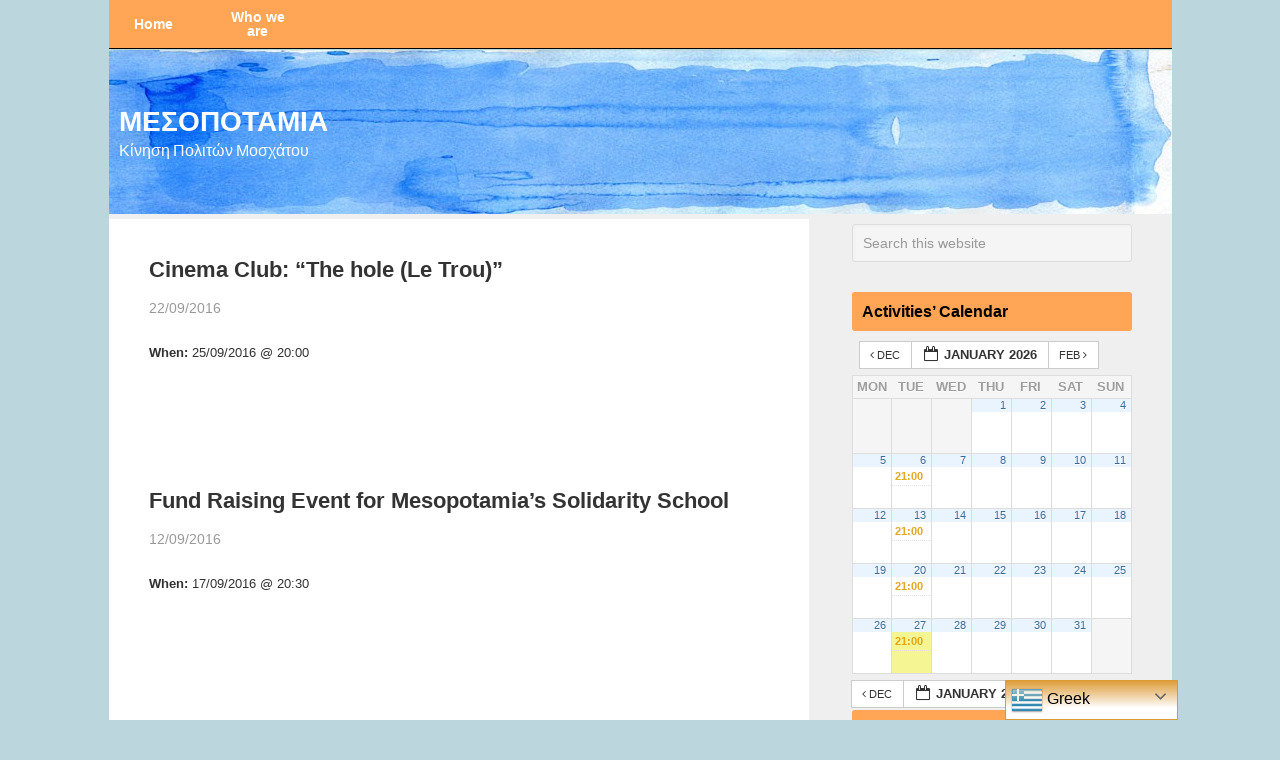

--- FILE ---
content_type: text/html; charset=UTF-8
request_url: https://www.mesopotamia.gr/en/event/page/53/
body_size: 16587
content:
<!DOCTYPE html>
<html lang="en-US">
<head >
<meta charset="UTF-8" />
<meta name="viewport" content="width=device-width, initial-scale=1" />
<title>Events – Page 53 – ΜΕΣΟΠΟΤΑΜΙΑ</title>

			<style type="text/css">
				.slide-excerpt { width: 100%; }
				.slide-excerpt { bottom: 0; }
				.slide-excerpt { left: 0; }
				.flexslider { max-width: 680px; max-height: 300px; }
				.slide-image { max-height: 300px; }
			</style>
		<style type="text/css">
			#genesis-slider, #slides, .genesis-slider-wrap { height: 300px; width: 680px; }
			.slide-excerpt { width: 100px; }
			.slide-excerpt { bottom: 0; }
			.slide-excerpt { right: 0; }
			div.slider-next, div.slider-previous { top: 120px; }
		</style><link rel='dns-prefetch' href='//fonts.googleapis.com' />
<link rel='dns-prefetch' href='//s.w.org' />
<link rel="alternate" type="application/rss+xml" title="ΜΕΣΟΠΟΤΑΜΙΑ &raquo; Feed" href="https://www.mesopotamia.gr/en/feed/" />
<link rel="alternate" type="application/rss+xml" title="ΜΕΣΟΠΟΤΑΜΙΑ &raquo; Comments Feed" href="https://www.mesopotamia.gr/en/comments/feed/" />
<link rel="alternate" type="application/rss+xml" title="ΜΕΣΟΠΟΤΑΜΙΑ &raquo; Events Feed" href="https://www.mesopotamia.gr/en/event/feed/" />
		<!-- This site uses the Google Analytics by MonsterInsights plugin v8.1.0 - Using Analytics tracking - https://www.monsterinsights.com/ -->
							<script src="//www.googletagmanager.com/gtag/js?id=UA-104317766-1"  type="text/javascript" data-cfasync="false" async></script>
			<script type="text/javascript" data-cfasync="false">
				var mi_version = '8.1.0';
				var mi_track_user = true;
				var mi_no_track_reason = '';
				
								var disableStrs = [
															'ga-disable-UA-104317766-1',
									];

				/* Function to detect opted out users */
				function __gtagTrackerIsOptedOut() {
					for ( var index = 0; index < disableStrs.length; index++ ) {
						if ( document.cookie.indexOf( disableStrs[ index ] + '=true' ) > -1 ) {
							return true;
						}
					}

					return false;
				}

				/* Disable tracking if the opt-out cookie exists. */
				if ( __gtagTrackerIsOptedOut() ) {
					for ( var index = 0; index < disableStrs.length; index++ ) {
						window[ disableStrs[ index ] ] = true;
					}
				}

				/* Opt-out function */
				function __gtagTrackerOptout() {
					for ( var index = 0; index < disableStrs.length; index++ ) {
						document.cookie = disableStrs[ index ] + '=true; expires=Thu, 31 Dec 2099 23:59:59 UTC; path=/';
						window[ disableStrs[ index ] ] = true;
					}
				}

				if ( 'undefined' === typeof gaOptout ) {
					function gaOptout() {
						__gtagTrackerOptout();
					}
				}
								window.dataLayer = window.dataLayer || [];

				window.MonsterInsightsDualTracker = {
					helpers: {},
					trackers: {},
				};
				if ( mi_track_user ) {
					function __gtagDataLayer() {
						dataLayer.push( arguments );
					}

					function __gtagTracker( type, name, parameters ) {
						if ( type === 'event' ) {
							
															parameters.send_to = monsterinsights_frontend.ua;
								__gtagDataLayer.apply( null, arguments );
													} else {
							__gtagDataLayer.apply( null, arguments );
						}
					}
					__gtagTracker( 'js', new Date() );
					__gtagTracker( 'set', {
						'developer_id.dZGIzZG' : true,
											} );
															__gtagTracker( 'config', 'UA-104317766-1', {"forceSSL":"true"} );
										window.gtag = __gtagTracker;										(
						function () {
							/* https://developers.google.com/analytics/devguides/collection/analyticsjs/ */
							/* ga and __gaTracker compatibility shim. */
							var noopfn = function () {
								return null;
							};
							var newtracker = function () {
								return new Tracker();
							};
							var Tracker = function () {
								return null;
							};
							var p = Tracker.prototype;
							p.get = noopfn;
							p.set = noopfn;
							p.send = function (){
								var args = Array.prototype.slice.call(arguments);
								args.unshift( 'send' );
								__gaTracker.apply(null, args);
							};
							var __gaTracker = function () {
								var len = arguments.length;
								if ( len === 0 ) {
									return;
								}
								var f = arguments[len - 1];
								if ( typeof f !== 'object' || f === null || typeof f.hitCallback !== 'function' ) {
									if ( 'send' === arguments[0] ) {
										var hitConverted, hitObject = false, action;
										if ( 'event' === arguments[1] ) {
											if ( 'undefined' !== typeof arguments[3] ) {
												hitObject = {
													'eventAction': arguments[3],
													'eventCategory': arguments[2],
													'eventLabel': arguments[4],
													'value': arguments[5] ? arguments[5] : 1,
												}
											}
										}
										if ( 'pageview' === arguments[1] ) {
											if ( 'undefined' !== typeof arguments[2] ) {
												hitObject = {
													'eventAction': 'page_view',
													'page_path' : arguments[2],
												}
											}
										}
										if ( typeof arguments[2] === 'object' ) {
											hitObject = arguments[2];
										}
										if ( typeof arguments[5] === 'object' ) {
											Object.assign( hitObject, arguments[5] );
										}
										if ( 'undefined' !== typeof arguments[1].hitType ) {
											hitObject = arguments[1];
											if ( 'pageview' === hitObject.hitType ) {
												hitObject.eventAction = 'page_view';
											}
										}
										if ( hitObject ) {
											action = 'timing' === arguments[1].hitType ? 'timing_complete' : hitObject.eventAction;
											hitConverted = mapArgs( hitObject );
											__gtagTracker( 'event', action, hitConverted );
										}
									}
									return;
								}

								function mapArgs( args ) {
									var arg, hit = {};
									var gaMap = {
										'eventCategory': 'event_category',
										'eventAction': 'event_action',
										'eventLabel': 'event_label',
										'eventValue': 'event_value',
										'nonInteraction': 'non_interaction',
										'timingCategory': 'event_category',
										'timingVar': 'name',
										'timingValue': 'value',
										'timingLabel': 'event_label',
										'page' : 'page_path',
										'location' : 'page_location',
										'title' : 'page_title',
									};
									for ( arg in args ) {
																				if ( ! ( ! args.hasOwnProperty(arg) || ! gaMap.hasOwnProperty(arg) ) ) {
											hit[gaMap[arg]] = args[arg];
										} else {
											hit[arg] = args[arg];
										}
									}
									return hit;
								}

								try {
									f.hitCallback();
								} catch ( ex ) {
								}
							};
							__gaTracker.create = newtracker;
							__gaTracker.getByName = newtracker;
							__gaTracker.getAll = function () {
								return [];
							};
							__gaTracker.remove = noopfn;
							__gaTracker.loaded = true;
							window['__gaTracker'] = __gaTracker;
						}
					)();
									} else {
										console.log( "" );
					( function () {
							function __gtagTracker() {
								return null;
							}
							window['__gtagTracker'] = __gtagTracker;
							window['gtag'] = __gtagTracker;
					} )();
									}
			</script>
				<!-- / Google Analytics by MonsterInsights -->
				<script type="text/javascript">
			window._wpemojiSettings = {"baseUrl":"https:\/\/s.w.org\/images\/core\/emoji\/12.0.0-1\/72x72\/","ext":".png","svgUrl":"https:\/\/s.w.org\/images\/core\/emoji\/12.0.0-1\/svg\/","svgExt":".svg","source":{"concatemoji":"https:\/\/www.mesopotamia.gr\/wp-includes\/js\/wp-emoji-release.min.js?ver=5.2.21"}};
			!function(e,a,t){var n,r,o,i=a.createElement("canvas"),p=i.getContext&&i.getContext("2d");function s(e,t){var a=String.fromCharCode;p.clearRect(0,0,i.width,i.height),p.fillText(a.apply(this,e),0,0);e=i.toDataURL();return p.clearRect(0,0,i.width,i.height),p.fillText(a.apply(this,t),0,0),e===i.toDataURL()}function c(e){var t=a.createElement("script");t.src=e,t.defer=t.type="text/javascript",a.getElementsByTagName("head")[0].appendChild(t)}for(o=Array("flag","emoji"),t.supports={everything:!0,everythingExceptFlag:!0},r=0;r<o.length;r++)t.supports[o[r]]=function(e){if(!p||!p.fillText)return!1;switch(p.textBaseline="top",p.font="600 32px Arial",e){case"flag":return s([55356,56826,55356,56819],[55356,56826,8203,55356,56819])?!1:!s([55356,57332,56128,56423,56128,56418,56128,56421,56128,56430,56128,56423,56128,56447],[55356,57332,8203,56128,56423,8203,56128,56418,8203,56128,56421,8203,56128,56430,8203,56128,56423,8203,56128,56447]);case"emoji":return!s([55357,56424,55356,57342,8205,55358,56605,8205,55357,56424,55356,57340],[55357,56424,55356,57342,8203,55358,56605,8203,55357,56424,55356,57340])}return!1}(o[r]),t.supports.everything=t.supports.everything&&t.supports[o[r]],"flag"!==o[r]&&(t.supports.everythingExceptFlag=t.supports.everythingExceptFlag&&t.supports[o[r]]);t.supports.everythingExceptFlag=t.supports.everythingExceptFlag&&!t.supports.flag,t.DOMReady=!1,t.readyCallback=function(){t.DOMReady=!0},t.supports.everything||(n=function(){t.readyCallback()},a.addEventListener?(a.addEventListener("DOMContentLoaded",n,!1),e.addEventListener("load",n,!1)):(e.attachEvent("onload",n),a.attachEvent("onreadystatechange",function(){"complete"===a.readyState&&t.readyCallback()})),(n=t.source||{}).concatemoji?c(n.concatemoji):n.wpemoji&&n.twemoji&&(c(n.twemoji),c(n.wpemoji)))}(window,document,window._wpemojiSettings);
		</script>
		<style type="text/css">
img.wp-smiley,
img.emoji {
	display: inline !important;
	border: none !important;
	box-shadow: none !important;
	height: 1em !important;
	width: 1em !important;
	margin: 0 .07em !important;
	vertical-align: -0.1em !important;
	background: none !important;
	padding: 0 !important;
}
</style>
	<link rel='stylesheet' id='ai1ec_style-css'  href='//www.mesopotamia.gr/wp-content/plugins/all-in-one-event-calendar/cache/46ef41d2_ai1ec_parsed_css.css?ver=3.0.0' type='text/css' media='all' />
<link rel='stylesheet' id='gtranslate-style-css'  href='https://www.mesopotamia.gr/wp-content/plugins/gtranslate/gtranslate-style24.css?ver=5.2.21' type='text/css' media='all' />
<link rel='stylesheet' id='mesopotamia-css'  href='https://www.mesopotamia.gr/wp-content/themes/Mesopotamia/style.css?ver=1.0' type='text/css' media='all' />
<link rel='stylesheet' id='wp-block-library-css'  href='https://www.mesopotamia.gr/wp-includes/css/dist/block-library/style.min.css?ver=5.2.21' type='text/css' media='all' />
<link rel='stylesheet' id='contact-form-7-css'  href='https://www.mesopotamia.gr/wp-content/plugins/contact-form-7/includes/css/styles.css?ver=5.1.3' type='text/css' media='all' />
<link rel='stylesheet' id='genesis-social-profiles-menu-css'  href='https://www.mesopotamia.gr/wp-content/plugins/genesis-social-profiles-menu/css/gspm-styles.css?ver=1.2' type='text/css' media='all' />
<link rel='stylesheet' id='wpcf-slick-css'  href='https://www.mesopotamia.gr/wp-content/plugins/wp-carousel-free/public/css/slick.min.css?ver=2.3.2' type='text/css' media='all' />
<link rel='stylesheet' id='wp-carousel-free-fontawesome-css'  href='https://www.mesopotamia.gr/wp-content/plugins/wp-carousel-free/public/css/font-awesome.min.css?ver=2.3.2' type='text/css' media='all' />
<link rel='stylesheet' id='wp-carousel-free-css'  href='https://www.mesopotamia.gr/wp-content/plugins/wp-carousel-free/public/css/wp-carousel-free-public.min.css?ver=2.3.2' type='text/css' media='all' />
<style id='wp-carousel-free-inline-css' type='text/css'>
#sp-wp-carousel-free-id-5095.sp-wpcp-5095 .wpcp-single-item {
		border: 1px solid #dddddd;
	}
	#sp-wp-carousel-free-id-5095.sp-wpcp-5095 .slick-prev,
	#sp-wp-carousel-free-id-5095.sp-wpcp-5095 .slick-next,
	#sp-wp-carousel-free-id-5095.sp-wpcp-5095 .slick-prev:hover,
	#sp-wp-carousel-free-id-5095.sp-wpcp-5095 .slick-next:hover {
		background: none;
		border: none;
		font-size: 30px;
	}
	#sp-wp-carousel-free-id-5095.sp-wpcp-5095 .slick-prev i,
	#sp-wp-carousel-free-id-5095.sp-wpcp-5095 .slick-next i {
		color: #aaa;
	}
	#sp-wp-carousel-free-id-5095.sp-wpcp-5095 .slick-prev i:hover,
	#sp-wp-carousel-free-id-5095.sp-wpcp-5095 .slick-next i:hover {
		color: #52b3d9;
	}
	#sp-wp-carousel-free-id-5095.sp-wpcp-5095 ul.slick-dots li button {
		background-color: #cccccc;
	}
	#sp-wp-carousel-free-id-5095.sp-wpcp-5095 ul.slick-dots li.slick-active button {
		background-color: #52b3d9;
	}
	
	@media screen and (max-width: 479px) {
		#sp-wp-carousel-free-id-5095.nav-vertical-center {
			padding: 0;
		}
	}
</style>
<link rel='stylesheet' id='hamburger.css-css'  href='https://www.mesopotamia.gr/wp-content/plugins/wp-responsive-menu/assets/css/wpr-hamburger.css?ver=3.1.5' type='text/css' media='all' />
<link rel='stylesheet' id='wprmenu.css-css'  href='https://www.mesopotamia.gr/wp-content/plugins/wp-responsive-menu/assets/css/wprmenu.css?ver=3.1.5' type='text/css' media='all' />
<style id='wprmenu.css-inline-css' type='text/css'>
@media only screen and ( max-width: 1023px ) {html body div.wprm-wrapper {overflow: scroll;}html body div.wprm-overlay{ background: rgb(0,0,0) }#wprmenu_bar {background-image: url();background-size: cover ;background-repeat: repeat;}#wprmenu_bar {background-color: #0d0d0d;}html body div#mg-wprm-wrap .wpr_submit .icon.icon-search {color: #ffffff;}#wprmenu_bar .menu_title,#wprmenu_bar .wprmenu_icon_menu {color: #f2f2f2;}#wprmenu_bar .menu_title {font-size: 20px;font-weight: normal;}#mg-wprm-wrap li.menu-item a {font-size: 15px;text-transform: uppercase;font-weight: normal;}#mg-wprm-wrap li.menu-item-has-children ul.sub-menu a {font-size: 15px;text-transform: uppercase;font-weight: normal;}#mg-wprm-wrap li.current-menu-item > a {background: #d53f3f;}#mg-wprm-wrap li.current-menu-item > a,#mg-wprm-wrap li.current-menu-item span.wprmenu_icon{color: #ffffff !important;}#mg-wprm-wrap {background-color: #2e2e2e;}.cbp-spmenu-push-toright,.cbp-spmenu-push-toright .mm-slideout {left: 80% ;}.cbp-spmenu-push-toleft {left: -80% ;}#mg-wprm-wrap.cbp-spmenu-right,#mg-wprm-wrap.cbp-spmenu-left,#mg-wprm-wrap.cbp-spmenu-right.custom,#mg-wprm-wrap.cbp-spmenu-left.custom,.cbp-spmenu-vertical {width: 80%;max-width: 400px;}#mg-wprm-wrap ul#wprmenu_menu_ul li.menu-item a,div#mg-wprm-wrap ul li span.wprmenu_icon {color: #cfcfcf !important;}#mg-wprm-wrap ul#wprmenu_menu_ul li.menu-item a:hover {background: #d53f3f;color: #606060 !important;}div#mg-wprm-wrap ul>li:hover>span.wprmenu_icon {color: #606060 !important;}.wprmenu_bar .hamburger-inner,.wprmenu_bar .hamburger-inner::before,.wprmenu_bar .hamburger-inner::after {background: #ffffff;}.wprmenu_bar .hamburger:hover .hamburger-inner,.wprmenu_bar .hamburger:hover .hamburger-inner::before,.wprmenu_bar .hamburger:hover .hamburger-inner::after {background: #ffffff;}div.wprmenu_bar div.hamburger{padding-right: 6px !important;}#wprmenu_menu.left {width:80%;left: -80%;right: auto;}#wprmenu_menu.right {width:80%;right: -80%;left: auto;}html body div#wprmenu_bar {height : 42px;}#mg-wprm-wrap.cbp-spmenu-left,#mg-wprm-wrap.cbp-spmenu-right,#mg-widgetmenu-wrap.cbp-spmenu-widget-left,#mg-widgetmenu-wrap.cbp-spmenu-widget-right {top: 42px !important;}.wprmenu_bar .hamburger {float: left;}.wprmenu_bar #custom_menu_icon.hamburger {top: px;left: px;float: left !important;background-color: #cccccc;}.genesis-nav-menu{ display: none !important; }.wpr_custom_menu #custom_menu_icon {display: block;}html { padding-top: 42px !important; }#wprmenu_bar,#mg-wprm-wrap { display: block; }div#wpadminbar { position: fixed; }}
</style>
<link rel='stylesheet' id='wpr_icons-css'  href='https://www.mesopotamia.gr/wp-content/plugins/wp-responsive-menu/inc/assets/icons/wpr-icons.css?ver=3.1.5' type='text/css' media='all' />
<link rel='stylesheet' id='google-font-lato-css'  href='//fonts.googleapis.com/css?family=Lato%3A300%2C700&#038;ver=1.0' type='text/css' media='all' />
<link rel='stylesheet' id='simple-social-icons-font-css'  href='https://www.mesopotamia.gr/wp-content/plugins/simple-social-icons/css/style.css?ver=3.0.2' type='text/css' media='all' />
<link rel='stylesheet' id='genesis-tabs-stylesheet-css'  href='https://www.mesopotamia.gr/wp-content/plugins/genesis-tabs-extended/style.css?ver=5.2.21' type='text/css' media='all' />
<link rel='stylesheet' id='slider_styles-css'  href='https://www.mesopotamia.gr/wp-content/plugins/genesis-responsive-slider/assets/style.css?ver=1.0.1' type='text/css' media='all' />
<script type='text/javascript' src='https://www.mesopotamia.gr/wp-includes/js/jquery/jquery.js?ver=1.12.4-wp'></script>
<script type='text/javascript' src='https://www.mesopotamia.gr/wp-includes/js/jquery/jquery-migrate.min.js?ver=1.4.1'></script>
<script type='text/javascript'>
/* <![CDATA[ */
var monsterinsights_frontend = {"js_events_tracking":"true","download_extensions":"doc,pdf,ppt,zip,xls,docx,pptx,xlsx","inbound_paths":"[]","home_url":"https:\/\/www.mesopotamia.gr","hash_tracking":"false","ua":"UA-104317766-1","v4_id":""};
/* ]]> */
</script>
<script type='text/javascript' src='https://www.mesopotamia.gr/wp-content/plugins/google-analytics-for-wordpress/assets/js/frontend-gtag.min.js?ver=8.1.0'></script>
<script type='text/javascript' src='https://www.mesopotamia.gr/wp-content/plugins/wp-responsive-menu/assets/js/modernizr.custom.js?ver=3.1.5'></script>
<script type='text/javascript' src='https://www.mesopotamia.gr/wp-content/plugins/wp-responsive-menu/assets/js/jquery.touchSwipe.min.js?ver=3.1.5'></script>
<script type='text/javascript'>
/* <![CDATA[ */
var wprmenu = {"zooming":"","from_width":"1023","push_width":"400","menu_width":"80","parent_click":"","swipe":"","enable_overlay":"1"};
/* ]]> */
</script>
<script type='text/javascript' src='https://www.mesopotamia.gr/wp-content/plugins/wp-responsive-menu/assets/js/wprmenu.js?ver=3.1.5'></script>
<script type='text/javascript' src='https://www.mesopotamia.gr/wp-content/plugins/simple-social-icons/svgxuse.js?ver=1.1.21'></script>
<link rel='https://api.w.org/' href='https://www.mesopotamia.gr/wp-json/' />
<link rel="EditURI" type="application/rsd+xml" title="RSD" href="https://www.mesopotamia.gr/xmlrpc.php?rsd" />
<meta property="og:url" content="https://www.mesopotamia.gr/en/event/page/53/" />
<meta property="og:title" content="Cinema Club: &quot;The hole (Le Trou)&quot; (2016-09-25)" />
<meta property="og:type" content="article" />
<meta property="og:description" content="" />
<meta property="og:image" content="" />
<meta name="twitter:card" content="summary" />
<meta name="twitter:title" content="Cinema Club: &quot;The hole (Le Trou)&quot; (2016-09-25)" />
<meta name="twitter:description" content="No data" />
<meta name="twitter:image" content="" />

<script type='text/javascript' src='https://www.mesopotamia.gr/wp-content/plugins/wp-spamshield/js/jscripts.php'></script> 
<link rel="pingback" href="https://www.mesopotamia.gr/xmlrpc.php" />
<link rel="prev" href="https://www.mesopotamia.gr/en/event/page/52/" />
<link rel="next" href="https://www.mesopotamia.gr/en/event/page/54/" />
<style type="text/css">.site-header { background: url(https://www.mesopotamia.gr/wp-content/uploads/2014/09/cropped-header-1063X165-5.jpg) no-repeat !important; }.custom-header .site-title a, .custom-header .site-title a:hover, .custom-header .site-description { color: #ffffff !important; }</style>
<style type="text/css" id="custom-background-css">
body.custom-background { background-color: #bcd6dd; }
</style>
	<link rel="icon" href="https://www.mesopotamia.gr/wp-content/uploads/2017/03/cropped-logoFinWBckgrnd-01-1-32x32.png" sizes="32x32" />
<link rel="icon" href="https://www.mesopotamia.gr/wp-content/uploads/2017/03/cropped-logoFinWBckgrnd-01-1-192x192.png" sizes="192x192" />
<link rel="apple-touch-icon-precomposed" href="https://www.mesopotamia.gr/wp-content/uploads/2017/03/cropped-logoFinWBckgrnd-01-1-180x180.png" />
<meta name="msapplication-TileImage" content="https://www.mesopotamia.gr/wp-content/uploads/2017/03/cropped-logoFinWBckgrnd-01-1-270x270.png" />
<style type="text/css">#optimizedsocial{height: 60px; margin: 15px 0;} .pinterest{margin-top: 40px !important;} #optimizedsocial .socialbox{min-width: 48px; margin: 0 10px 0 0;float: left;} .clear{clear:both}</style></head>
<body class="archive paged post-type-archive post-type-archive-ai1ec_event custom-background paged-53 post-type-paged-53 gspm custom-header content-sidebar genesis-breadcrumbs-hidden genesis-footer-widgets-visible" itemscope itemtype="https://schema.org/WebPage"><div class="site-container"><nav class="nav-primary" aria-label="Main" itemscope itemtype="https://schema.org/SiteNavigationElement"><div class="wrap"><ul id="menu-main_menu_en" class="menu genesis-nav-menu menu-primary"><li id="menu-item-2301" class="menu-item menu-item-type-custom menu-item-object-custom menu-item-home menu-item-2301"><a href="http://www.mesopotamia.gr/en/" itemprop="url"><span itemprop="name">Home</span></a></li>
<li id="menu-item-2304" class="menu-item menu-item-type-post_type menu-item-object-page menu-item-2304"><a href="https://www.mesopotamia.gr/en/who-are/" itemprop="url"><span itemprop="name">Who we are</span></a></li>
</ul></div></nav><header class="site-header" itemscope itemtype="https://schema.org/WPHeader"><div class="wrap"><div class="title-area"><p class="site-title" itemprop="headline"><a href="https://www.mesopotamia.gr/en/">ΜΕΣΟΠΟΤΑΜΙΑ</a></p><p class="site-description" itemprop="description">Κίνηση Πολιτών Μοσχάτου</p></div><div class="widget-area header-widget-area"><section id="text-4" class="widget widget_text"><div class="widget-wrap">			<div class="textwidget"></div>
		</div></section>
</div></div></header><div class="site-inner"><div class="content-sidebar-wrap"><main class="content"><article class="post-2350 ai1ec_event type-ai1ec_event status-publish events_categories-tainies entry" aria-label="Cinema Club: &#8220;The hole (Le Trou)&#8221;" itemscope itemtype="https://schema.org/CreativeWork"><header class="entry-header"><h2 class="entry-title" itemprop="headline"><a class="entry-title-link" rel="bookmark" href="https://www.mesopotamia.gr/en/event/cinema-club-the-hole-le-trou/">Cinema Club: &#8220;The hole (Le Trou)&#8221;</a></h2>
<p class="entry-meta"><time class="entry-time" itemprop="datePublished" datetime="2016-09-22T18:14:55+03:00">22/09/2016</time>  </p></header><div class="entry-content" itemprop="text"><a href="https://www.mesopotamia.gr/en/event/cinema-club-the-hole-le-trou/" title="Cinema Club: &#8220;The hole (Le Trou)&#8221;"></a><div class="timely ai1ec-excerpt">
	<div class="ai1ec-time">
		<strong>When:</strong>
		25/09/2016 @ 20:00
	</div>
	</div>
<p>&nbsp;</p>
</div><footer class="entry-footer"></footer></article><article class="post-2336 ai1ec_event type-ai1ec_event status-publish events_categories-events entry" aria-label="Fund Raising Event for Mesopotamia&#8217;s Solidarity School" itemscope itemtype="https://schema.org/CreativeWork"><header class="entry-header"><h2 class="entry-title" itemprop="headline"><a class="entry-title-link" rel="bookmark" href="https://www.mesopotamia.gr/en/event/financial-support-event-for-mesopotamias-solidarity-school/">Fund Raising Event for Mesopotamia&#8217;s Solidarity School</a></h2>
<p class="entry-meta"><time class="entry-time" itemprop="datePublished" datetime="2016-09-12T19:26:08+03:00">12/09/2016</time>  </p></header><div class="entry-content" itemprop="text"><a href="https://www.mesopotamia.gr/en/event/financial-support-event-for-mesopotamias-solidarity-school/" title="Fund Raising Event for Mesopotamia&#8217;s Solidarity School"></a><div class="timely ai1ec-excerpt">
	<div class="ai1ec-time">
		<strong>When:</strong>
		17/09/2016 @ 20:30
	</div>
	</div>
<p>&nbsp;</p>
</div><footer class="entry-footer"></footer></article><article class="post-2328 ai1ec_event type-ai1ec_event status-publish events_categories-tainies entry" aria-label="Cinena Club: “The Language of the butterfly” by Jose Luis Cuerda" itemscope itemtype="https://schema.org/CreativeWork"><header class="entry-header"><h2 class="entry-title" itemprop="headline"><a class="entry-title-link" rel="bookmark" href="https://www.mesopotamia.gr/en/event/cinena-club-the-language-the-butterfly-jose-luis-cuerda-2/">Cinena Club: “The Language of the butterfly” by Jose Luis Cuerda</a></h2>
<p class="entry-meta"><time class="entry-time" itemprop="datePublished" datetime="2016-09-12T19:10:46+03:00">12/09/2016</time>  </p></header><div class="entry-content" itemprop="text"><a href="https://www.mesopotamia.gr/en/event/cinena-club-the-language-the-butterfly-jose-luis-cuerda-2/" title="Cinena Club: “The Language of the butterfly” by Jose Luis Cuerda"></a><div class="timely ai1ec-excerpt">
	<div class="ai1ec-time">
		<strong>When:</strong>
		11/09/2016 @ 20:30
	</div>
	</div>
<p>&nbsp;</p>
</div><footer class="entry-footer"></footer></article><article class="post-2321 ai1ec_event type-ai1ec_event status-publish events_categories-syneleuseis entry" aria-label="Tuesday Meeting" itemscope itemtype="https://schema.org/CreativeWork"><header class="entry-header"><h2 class="entry-title" itemprop="headline"><a class="entry-title-link" rel="bookmark" href="https://www.mesopotamia.gr/en/event/tuesday-meeting/">Tuesday Meeting</a></h2>
<p class="entry-meta"><time class="entry-time" itemprop="datePublished" datetime="2016-09-06T15:46:54+03:00">06/09/2016</time>  </p></header><div class="entry-content" itemprop="text"><a href="https://www.mesopotamia.gr/en/event/tuesday-meeting/" title="Tuesday Meeting"></a><div class="timely ai1ec-excerpt">
	<div class="ai1ec-time">
		<strong>When:</strong>
		06/09/2016 @ 21:00
	</div>
			<div class="ai1ec-location">
			<strong>Where:</strong>
			Mesopotamia&#039;s House, Platonos 13, Moschato 183 44, Greece
		</div>
	</div>
<p>&nbsp;</p>
</div><footer class="entry-footer"></footer></article><div class="archive-pagination pagination"><ul><li class="pagination-previous"><a href="https://www.mesopotamia.gr/en/event/page/52/" >&#x000AB; Previous Page</a></li>
<li><a href="https://www.mesopotamia.gr/en/event/">1</a></li>
<li class="pagination-omission">&#x02026;</li> 
<li><a href="https://www.mesopotamia.gr/en/event/page/51/">51</a></li>
<li><a href="https://www.mesopotamia.gr/en/event/page/52/">52</a></li>
<li class="active" ><a href="https://www.mesopotamia.gr/en/event/page/53/" aria-label="Current page" aria-current="page">53</a></li>
<li><a href="https://www.mesopotamia.gr/en/event/page/54/">54</a></li>
<li class="pagination-next"><a href="https://www.mesopotamia.gr/en/event/page/54/" >Next Page &#x000BB;</a></li>
</ul></div>
</main><aside class="sidebar sidebar-primary widget-area" role="complementary" aria-label="Primary Sidebar" itemscope itemtype="https://schema.org/WPSideBar"><section id="search-3" class="widget widget_search"><div class="widget-wrap"><form class="search-form" method="get" action="https://www.mesopotamia.gr/en/" role="search" itemprop="potentialAction" itemscope itemtype="https://schema.org/SearchAction"><input class="search-form-input" type="search" name="s" id="searchform-1" placeholder="Search this website" itemprop="query-input"><input class="search-form-submit" type="submit" value="Search"><meta content="https://www.mesopotamia.gr/en/?s={s}" itemprop="target"></form></div></section>
<section id="text-5" class="widget widget_text"><div class="widget-wrap"><h4 class="widget-title widgettitle">Activities&#8217; Calendar</h4>
			<div class="textwidget"><!-- START All-in-One Event Calendar Plugin - Version 3.0.0 --> <div id="ai1ec-container" class="ai1ec-main-container "> <!-- AI1EC_PAGE_CONTENT_PLACEHOLDER --> <div id="ai1ec-calendar" class="timely ai1ec-calendar"> <div class="timely ai1ec-calendar-toolbar ai1ec-clearfix "> <ul class="ai1ec-nav ai1ec-nav-pills ai1ec-pull-left ai1ec-filters"> <li class="ai1ec-dropdown ai1ec-category-filter ai1ec-cat-filter ai1ec-active" data-slug="cat"> <a class="ai1ec-dropdown-toggle" data-toggle="ai1ec-dropdown"> <i class="ai1ec-fa ai1ec-fa-folder-open"></i> <span class="ai1ec-clear-filter ai1ec-tooltip-trigger" data-href="https://www.mesopotamia.gr/el/calendar/action~month/request_format~json/" data-type="jsonp" title="Clear category filter"> <i class="ai1ec-fa ai1ec-fa-times-circle"></i> </span> Categories <span class="ai1ec-caret"></span> </a> <div class="ai1ec-dropdown-menu"> <div data-term="77" class="ai1ec-active" > <a class="ai1ec-load-view ai1ec-category ai1ec-cat" data-type="jsonp" href="https://www.mesopotamia.gr/el/calendar/action~month/cat_ids~86,72,71,70,82/request_format~json/"> <span class="ai1ec-color-swatch ai1ec-tooltip-trigger" style="background:#992200" title="Acts"></span> Acts </a> </div> <div data-term="86" class="ai1ec-active" > <a class="ai1ec-load-view ai1ec-category ai1ec-cat" data-type="jsonp" href="https://www.mesopotamia.gr/el/calendar/action~month/cat_ids~77,72,71,70,82/request_format~json/"> <span class="ai1ec-color-swatch ai1ec-tooltip-trigger" style="background:#00bbaa" title="Book presentation"></span> Book presentation </a> </div> <div data-term="314" > <a class="ai1ec-load-view ai1ec-category ai1ec-cat" data-type="jsonp" href="https://www.mesopotamia.gr/el/calendar/action~month/cat_ids~77,86,72,71,70,82,314/request_format~json/"> <span class="ai1ec-color-swatch ai1ec-tooltip-trigger" style="background:#dd55dd" title="Celebrations"></span> Celebrations </a> </div> <div data-term="72" class="ai1ec-active" > <a class="ai1ec-load-view ai1ec-category ai1ec-cat" data-type="jsonp" href="https://www.mesopotamia.gr/el/calendar/action~month/cat_ids~77,86,71,70,82/request_format~json/"> <span class="ai1ec-color-swatch ai1ec-tooltip-trigger" style="background:#2266dd" title="Events"></span> Events </a> </div> <div data-term="71" class="ai1ec-active" > <a class="ai1ec-load-view ai1ec-category ai1ec-cat" data-type="jsonp" href="https://www.mesopotamia.gr/el/calendar/action~month/cat_ids~77,86,72,70,82/request_format~json/"> <span class="ai1ec-color-swatch ai1ec-tooltip-trigger" style="background:#dd9900" title="Meetings"></span> Meetings </a> </div> <div data-term="70" class="ai1ec-active" > <a class="ai1ec-load-view ai1ec-category ai1ec-cat" data-type="jsonp" href="https://www.mesopotamia.gr/el/calendar/action~month/cat_ids~77,86,72,71,82/request_format~json/"> <span class="ai1ec-color-swatch ai1ec-tooltip-trigger" style="background:#6600aa" title="Projections"></span> Projections </a> </div> <div data-term="82" class="ai1ec-active" > <a class="ai1ec-load-view ai1ec-category ai1ec-cat" data-type="jsonp" href="https://www.mesopotamia.gr/el/calendar/action~month/cat_ids~77,86,72,71,70/request_format~json/"> <span class="ai1ec-color-swatch ai1ec-tooltip-trigger" style="background:#22bb00" title="Seminars"></span> Seminars </a> </div> </div> </li> </ul> <div class="ai1ec-pull-right"> </div> </div> <div id="ai1ec-calendar-view-container" class="ai1ec-calendar-view-container"> <div id="ai1ec-calendar-view-loading" class="ai1ec-loading ai1ec-calendar-view-loading"></div> <div id="ai1ec-calendar-view" class="ai1ec-calendar-view"> <div class="ai1ec-clearfix"> <div class="ai1ec-title-buttons ai1ec-btn-toolbar"> <div class="ai1ec-pagination ai1ec-btn-group"> <a class="ai1ec-prev-year ai1ec-load-view ai1ec-btn ai1ec-btn-sm ai1ec-btn-default " data-type="jsonp" href="https&#x3A;&#x2F;&#x2F;www.mesopotamia.gr&#x2F;el&#x2F;calendar&#x2F;action&#x7E;month&#x2F;exact_date&#x7E;1735682400&#x2F;cat_ids&#x7E;77,86,72,71,70,82&#x2F;request_format&#x7E;json&#x2F;"> <i class="ai1ec-fa ai1ec-fa-angle-double-left"></i> 2025 </a> <a class="ai1ec-prev-month ai1ec-load-view ai1ec-btn ai1ec-btn-sm ai1ec-btn-default " data-type="jsonp" href="https&#x3A;&#x2F;&#x2F;www.mesopotamia.gr&#x2F;el&#x2F;calendar&#x2F;action&#x7E;month&#x2F;exact_date&#x7E;1764540000&#x2F;cat_ids&#x7E;77,86,72,71,70,82&#x2F;request_format&#x7E;json&#x2F;"> <i class="ai1ec-fa ai1ec-fa-angle-left"></i> Dec </a> <a class="ai1ec-minical-trigger ai1ec-btn ai1ec-btn-sm ai1ec-btn-default ai1ec-tooltip-trigger" data-date="1/1/2026" data-date-format="d/m/yyyy" data-date-weekstart="1" href="#" data-href="https://www.mesopotamia.gr/el/calendar/action~month/exact_date~__DATE__/cat_ids~77,86,72,71,70,82/" data-lang="en-US" data-type="jsonp" title="Choose a date using calendar" > <i class="ai1ec-fa ai1ec-fa-calendar-o ai1ec-fa-fw ai1ec-fa-lg"></i> <span class="ai1ec-calendar-title">January 2026</span> <span class="ai1ec-calendar-title-short"></span> </a> <a class="ai1ec-next-month ai1ec-load-view ai1ec-btn ai1ec-btn-sm ai1ec-btn-default " data-type="jsonp" href="https&#x3A;&#x2F;&#x2F;www.mesopotamia.gr&#x2F;el&#x2F;calendar&#x2F;action&#x7E;month&#x2F;exact_date&#x7E;1769896800&#x2F;cat_ids&#x7E;77,86,72,71,70,82&#x2F;request_format&#x7E;json&#x2F;"> Feb <i class="ai1ec-fa ai1ec-fa-angle-right"></i> </a> <a class="ai1ec-next-year ai1ec-load-view ai1ec-btn ai1ec-btn-sm ai1ec-btn-default " data-type="jsonp" href="https&#x3A;&#x2F;&#x2F;www.mesopotamia.gr&#x2F;el&#x2F;calendar&#x2F;action&#x7E;month&#x2F;exact_date&#x7E;1798754400&#x2F;cat_ids&#x7E;77,86,72,71,70,82&#x2F;request_format&#x7E;json&#x2F;"> 2027 <i class="ai1ec-fa ai1ec-fa-angle-double-right"></i> </a> </div> </div> </div> <table class="ai1ec-month-view ai1ec-popover-boundary ai1ec-word-wrap"> <thead> <tr> <th scope="col" class="ai1ec-weekday">Mon</th> <th scope="col" class="ai1ec-weekday">Tue</th> <th scope="col" class="ai1ec-weekday">Wed</th> <th scope="col" class="ai1ec-weekday">Thu</th> <th scope="col" class="ai1ec-weekday">Fri</th> <th scope="col" class="ai1ec-weekday">Sat</th> <th scope="col" class="ai1ec-weekday">Sun</th> </tr> </thead> <tbody> <tr class="ai1ec-week"> <td class="ai1ec-empty"></td> <td class="ai1ec-empty"></td> <td class="ai1ec-empty"></td> <td > <div class="ai1ec-day-stretcher"></div> <div class="ai1ec-day"> <div class="ai1ec-date"> <a class="ai1ec-load-view" data-type="jsonp" href="https&#x3A;&#x2F;&#x2F;www.mesopotamia.gr&#x2F;el&#x2F;calendar&#x2F;action&#x7E;oneday&#x2F;exact_date&#x7E;1-1-2026&#x2F;" >1</a> </div> </div> </td> <td > <div class="ai1ec-day"> <div class="ai1ec-date"> <a class="ai1ec-load-view" data-type="jsonp" href="https&#x3A;&#x2F;&#x2F;www.mesopotamia.gr&#x2F;el&#x2F;calendar&#x2F;action&#x7E;oneday&#x2F;exact_date&#x7E;2-1-2026&#x2F;" >2</a> </div> </div> </td> <td > <div class="ai1ec-day"> <div class="ai1ec-date"> <a class="ai1ec-load-view" data-type="jsonp" href="https&#x3A;&#x2F;&#x2F;www.mesopotamia.gr&#x2F;el&#x2F;calendar&#x2F;action&#x7E;oneday&#x2F;exact_date&#x7E;3-1-2026&#x2F;" >3</a> </div> </div> </td> <td > <div class="ai1ec-day"> <div class="ai1ec-date"> <a class="ai1ec-load-view" data-type="jsonp" href="https&#x3A;&#x2F;&#x2F;www.mesopotamia.gr&#x2F;el&#x2F;calendar&#x2F;action&#x7E;oneday&#x2F;exact_date&#x7E;4-1-2026&#x2F;" >4</a> </div> </div> </td> </tr> <tr class="ai1ec-week"> <td > <div class="ai1ec-day-stretcher"></div> <div class="ai1ec-day"> <div class="ai1ec-date"> <a class="ai1ec-load-view" data-type="jsonp" href="https&#x3A;&#x2F;&#x2F;www.mesopotamia.gr&#x2F;el&#x2F;calendar&#x2F;action&#x7E;oneday&#x2F;exact_date&#x7E;5-1-2026&#x2F;" >5</a> </div> </div> </td> <td > <div class="ai1ec-day"> <div class="ai1ec-date"> <a class="ai1ec-load-view" data-type="jsonp" href="https&#x3A;&#x2F;&#x2F;www.mesopotamia.gr&#x2F;el&#x2F;calendar&#x2F;action&#x7E;oneday&#x2F;exact_date&#x7E;6-1-2026&#x2F;" >6</a> </div> <a href="https&#x3A;&#x2F;&#x2F;www.mesopotamia.gr&#x2F;en&#x2F;event&#x2F;weekly-agenda-assembly-mesopotamia&#x2F;&#x3F;instance_id&#x3D;5732" data-instance-id="5732" class="ai1ec-event-container ai1ec-load-event ai1ec-popup-trigger ai1ec-event-id-4957 ai1ec-event-instance-id-5732 " > <div class="ai1ec-event" style="color&#x3A;&#x20;&#x23;dd9900&#x20;&#x21;important&#x3B;" > <span class="ai1ec-event-title"> Weekly Agenda Assembly of Mesopotamia </span> <span class="ai1ec-event-time"> 21:00 </span> </div> </a> <div class="ai1ec-popover ai1ec-popup ai1ec-popup-in-month-view ai1ec-event-id-4957 ai1ec-event-instance-id-5732 > "> <div class="ai1ec-color-swatches"><span class="ai1ec-color-swatch ai1ec-tooltip-trigger" style="background:#dd9900" title="Meetings"></span></div> <span class="ai1ec-popup-title"> <a class="ai1ec-load-event" href="https&#x3A;&#x2F;&#x2F;www.mesopotamia.gr&#x2F;en&#x2F;event&#x2F;weekly-agenda-assembly-mesopotamia&#x2F;&#x3F;instance_id&#x3D;5732" >Weekly Agenda Assembly of Mesopotamia</a> </span> <div class="ai1ec-event-time"> Jan 6 @ 21:00 </div> <a class="ai1ec-load-event" href="https&#x3A;&#x2F;&#x2F;www.mesopotamia.gr&#x2F;en&#x2F;event&#x2F;weekly-agenda-assembly-mesopotamia&#x2F;&#x3F;instance_id&#x3D;5732"> </a> <div class="ai1ec-sas-actions ai1ec-btn-group ai1ec-clearfix"> <a href="#" target="_blank" class="ai1ec-sas-action ai1ec-btn ai1ec-btn-primary ai1ec-btn-xs ai1ec-btn-sm ai1ec-sas-action-tickets" rel="noopener noreferrer"> <i class="ai1ec-fa ai1ec-fa-ticket"></i> <span class="ai1ec-hidden-xs">Tickets</span> </a> </div> <div class="ai1ec-popup-excerpt">&nbsp;</div> </div> </div> </td> <td > <div class="ai1ec-day"> <div class="ai1ec-date"> <a class="ai1ec-load-view" data-type="jsonp" href="https&#x3A;&#x2F;&#x2F;www.mesopotamia.gr&#x2F;el&#x2F;calendar&#x2F;action&#x7E;oneday&#x2F;exact_date&#x7E;7-1-2026&#x2F;" >7</a> </div> </div> </td> <td > <div class="ai1ec-day"> <div class="ai1ec-date"> <a class="ai1ec-load-view" data-type="jsonp" href="https&#x3A;&#x2F;&#x2F;www.mesopotamia.gr&#x2F;el&#x2F;calendar&#x2F;action&#x7E;oneday&#x2F;exact_date&#x7E;8-1-2026&#x2F;" >8</a> </div> </div> </td> <td > <div class="ai1ec-day"> <div class="ai1ec-date"> <a class="ai1ec-load-view" data-type="jsonp" href="https&#x3A;&#x2F;&#x2F;www.mesopotamia.gr&#x2F;el&#x2F;calendar&#x2F;action&#x7E;oneday&#x2F;exact_date&#x7E;9-1-2026&#x2F;" >9</a> </div> </div> </td> <td > <div class="ai1ec-day"> <div class="ai1ec-date"> <a class="ai1ec-load-view" data-type="jsonp" href="https&#x3A;&#x2F;&#x2F;www.mesopotamia.gr&#x2F;el&#x2F;calendar&#x2F;action&#x7E;oneday&#x2F;exact_date&#x7E;10-1-2026&#x2F;" >10</a> </div> </div> </td> <td > <div class="ai1ec-day"> <div class="ai1ec-date"> <a class="ai1ec-load-view" data-type="jsonp" href="https&#x3A;&#x2F;&#x2F;www.mesopotamia.gr&#x2F;el&#x2F;calendar&#x2F;action&#x7E;oneday&#x2F;exact_date&#x7E;11-1-2026&#x2F;" >11</a> </div> </div> </td> </tr> <tr class="ai1ec-week"> <td > <div class="ai1ec-day-stretcher"></div> <div class="ai1ec-day"> <div class="ai1ec-date"> <a class="ai1ec-load-view" data-type="jsonp" href="https&#x3A;&#x2F;&#x2F;www.mesopotamia.gr&#x2F;el&#x2F;calendar&#x2F;action&#x7E;oneday&#x2F;exact_date&#x7E;12-1-2026&#x2F;" >12</a> </div> </div> </td> <td > <div class="ai1ec-day"> <div class="ai1ec-date"> <a class="ai1ec-load-view" data-type="jsonp" href="https&#x3A;&#x2F;&#x2F;www.mesopotamia.gr&#x2F;el&#x2F;calendar&#x2F;action&#x7E;oneday&#x2F;exact_date&#x7E;13-1-2026&#x2F;" >13</a> </div> <a href="https&#x3A;&#x2F;&#x2F;www.mesopotamia.gr&#x2F;en&#x2F;event&#x2F;weekly-agenda-assembly-mesopotamia&#x2F;&#x3F;instance_id&#x3D;5733" data-instance-id="5733" class="ai1ec-event-container ai1ec-load-event ai1ec-popup-trigger ai1ec-event-id-4957 ai1ec-event-instance-id-5733 " > <div class="ai1ec-event" style="color&#x3A;&#x20;&#x23;dd9900&#x20;&#x21;important&#x3B;" > <span class="ai1ec-event-title"> Weekly Agenda Assembly of Mesopotamia </span> <span class="ai1ec-event-time"> 21:00 </span> </div> </a> <div class="ai1ec-popover ai1ec-popup ai1ec-popup-in-month-view ai1ec-event-id-4957 ai1ec-event-instance-id-5733 > "> <div class="ai1ec-color-swatches"><span class="ai1ec-color-swatch ai1ec-tooltip-trigger" style="background:#dd9900" title="Meetings"></span></div> <span class="ai1ec-popup-title"> <a class="ai1ec-load-event" href="https&#x3A;&#x2F;&#x2F;www.mesopotamia.gr&#x2F;en&#x2F;event&#x2F;weekly-agenda-assembly-mesopotamia&#x2F;&#x3F;instance_id&#x3D;5733" >Weekly Agenda Assembly of Mesopotamia</a> </span> <div class="ai1ec-event-time"> Jan 13 @ 21:00 </div> <a class="ai1ec-load-event" href="https&#x3A;&#x2F;&#x2F;www.mesopotamia.gr&#x2F;en&#x2F;event&#x2F;weekly-agenda-assembly-mesopotamia&#x2F;&#x3F;instance_id&#x3D;5733"> </a> <div class="ai1ec-sas-actions ai1ec-btn-group ai1ec-clearfix"> <a href="#" target="_blank" class="ai1ec-sas-action ai1ec-btn ai1ec-btn-primary ai1ec-btn-xs ai1ec-btn-sm ai1ec-sas-action-tickets" rel="noopener noreferrer"> <i class="ai1ec-fa ai1ec-fa-ticket"></i> <span class="ai1ec-hidden-xs">Tickets</span> </a> </div> <div class="ai1ec-popup-excerpt">&nbsp;</div> </div> </div> </td> <td > <div class="ai1ec-day"> <div class="ai1ec-date"> <a class="ai1ec-load-view" data-type="jsonp" href="https&#x3A;&#x2F;&#x2F;www.mesopotamia.gr&#x2F;el&#x2F;calendar&#x2F;action&#x7E;oneday&#x2F;exact_date&#x7E;14-1-2026&#x2F;" >14</a> </div> </div> </td> <td > <div class="ai1ec-day"> <div class="ai1ec-date"> <a class="ai1ec-load-view" data-type="jsonp" href="https&#x3A;&#x2F;&#x2F;www.mesopotamia.gr&#x2F;el&#x2F;calendar&#x2F;action&#x7E;oneday&#x2F;exact_date&#x7E;15-1-2026&#x2F;" >15</a> </div> </div> </td> <td > <div class="ai1ec-day"> <div class="ai1ec-date"> <a class="ai1ec-load-view" data-type="jsonp" href="https&#x3A;&#x2F;&#x2F;www.mesopotamia.gr&#x2F;el&#x2F;calendar&#x2F;action&#x7E;oneday&#x2F;exact_date&#x7E;16-1-2026&#x2F;" >16</a> </div> </div> </td> <td > <div class="ai1ec-day"> <div class="ai1ec-date"> <a class="ai1ec-load-view" data-type="jsonp" href="https&#x3A;&#x2F;&#x2F;www.mesopotamia.gr&#x2F;el&#x2F;calendar&#x2F;action&#x7E;oneday&#x2F;exact_date&#x7E;17-1-2026&#x2F;" >17</a> </div> </div> </td> <td > <div class="ai1ec-day"> <div class="ai1ec-date"> <a class="ai1ec-load-view" data-type="jsonp" href="https&#x3A;&#x2F;&#x2F;www.mesopotamia.gr&#x2F;el&#x2F;calendar&#x2F;action&#x7E;oneday&#x2F;exact_date&#x7E;18-1-2026&#x2F;" >18</a> </div> </div> </td> </tr> <tr class="ai1ec-week"> <td > <div class="ai1ec-day-stretcher"></div> <div class="ai1ec-day"> <div class="ai1ec-date"> <a class="ai1ec-load-view" data-type="jsonp" href="https&#x3A;&#x2F;&#x2F;www.mesopotamia.gr&#x2F;el&#x2F;calendar&#x2F;action&#x7E;oneday&#x2F;exact_date&#x7E;19-1-2026&#x2F;" >19</a> </div> </div> </td> <td > <div class="ai1ec-day"> <div class="ai1ec-date"> <a class="ai1ec-load-view" data-type="jsonp" href="https&#x3A;&#x2F;&#x2F;www.mesopotamia.gr&#x2F;el&#x2F;calendar&#x2F;action&#x7E;oneday&#x2F;exact_date&#x7E;20-1-2026&#x2F;" >20</a> </div> <a href="https&#x3A;&#x2F;&#x2F;www.mesopotamia.gr&#x2F;en&#x2F;event&#x2F;weekly-agenda-assembly-mesopotamia&#x2F;&#x3F;instance_id&#x3D;5734" data-instance-id="5734" class="ai1ec-event-container ai1ec-load-event ai1ec-popup-trigger ai1ec-event-id-4957 ai1ec-event-instance-id-5734 " > <div class="ai1ec-event" style="color&#x3A;&#x20;&#x23;dd9900&#x20;&#x21;important&#x3B;" > <span class="ai1ec-event-title"> Weekly Agenda Assembly of Mesopotamia </span> <span class="ai1ec-event-time"> 21:00 </span> </div> </a> <div class="ai1ec-popover ai1ec-popup ai1ec-popup-in-month-view ai1ec-event-id-4957 ai1ec-event-instance-id-5734 > "> <div class="ai1ec-color-swatches"><span class="ai1ec-color-swatch ai1ec-tooltip-trigger" style="background:#dd9900" title="Meetings"></span></div> <span class="ai1ec-popup-title"> <a class="ai1ec-load-event" href="https&#x3A;&#x2F;&#x2F;www.mesopotamia.gr&#x2F;en&#x2F;event&#x2F;weekly-agenda-assembly-mesopotamia&#x2F;&#x3F;instance_id&#x3D;5734" >Weekly Agenda Assembly of Mesopotamia</a> </span> <div class="ai1ec-event-time"> Jan 20 @ 21:00 </div> <a class="ai1ec-load-event" href="https&#x3A;&#x2F;&#x2F;www.mesopotamia.gr&#x2F;en&#x2F;event&#x2F;weekly-agenda-assembly-mesopotamia&#x2F;&#x3F;instance_id&#x3D;5734"> </a> <div class="ai1ec-sas-actions ai1ec-btn-group ai1ec-clearfix"> <a href="#" target="_blank" class="ai1ec-sas-action ai1ec-btn ai1ec-btn-primary ai1ec-btn-xs ai1ec-btn-sm ai1ec-sas-action-tickets" rel="noopener noreferrer"> <i class="ai1ec-fa ai1ec-fa-ticket"></i> <span class="ai1ec-hidden-xs">Tickets</span> </a> </div> <div class="ai1ec-popup-excerpt">&nbsp;</div> </div> </div> </td> <td > <div class="ai1ec-day"> <div class="ai1ec-date"> <a class="ai1ec-load-view" data-type="jsonp" href="https&#x3A;&#x2F;&#x2F;www.mesopotamia.gr&#x2F;el&#x2F;calendar&#x2F;action&#x7E;oneday&#x2F;exact_date&#x7E;21-1-2026&#x2F;" >21</a> </div> </div> </td> <td > <div class="ai1ec-day"> <div class="ai1ec-date"> <a class="ai1ec-load-view" data-type="jsonp" href="https&#x3A;&#x2F;&#x2F;www.mesopotamia.gr&#x2F;el&#x2F;calendar&#x2F;action&#x7E;oneday&#x2F;exact_date&#x7E;22-1-2026&#x2F;" >22</a> </div> </div> </td> <td > <div class="ai1ec-day"> <div class="ai1ec-date"> <a class="ai1ec-load-view" data-type="jsonp" href="https&#x3A;&#x2F;&#x2F;www.mesopotamia.gr&#x2F;el&#x2F;calendar&#x2F;action&#x7E;oneday&#x2F;exact_date&#x7E;23-1-2026&#x2F;" >23</a> </div> </div> </td> <td > <div class="ai1ec-day"> <div class="ai1ec-date"> <a class="ai1ec-load-view" data-type="jsonp" href="https&#x3A;&#x2F;&#x2F;www.mesopotamia.gr&#x2F;el&#x2F;calendar&#x2F;action&#x7E;oneday&#x2F;exact_date&#x7E;24-1-2026&#x2F;" >24</a> </div> </div> </td> <td > <div class="ai1ec-day"> <div class="ai1ec-date"> <a class="ai1ec-load-view" data-type="jsonp" href="https&#x3A;&#x2F;&#x2F;www.mesopotamia.gr&#x2F;el&#x2F;calendar&#x2F;action&#x7E;oneday&#x2F;exact_date&#x7E;25-1-2026&#x2F;" >25</a> </div> </div> </td> </tr> <tr class="ai1ec-week"> <td > <div class="ai1ec-day-stretcher"></div> <div class="ai1ec-day"> <div class="ai1ec-date"> <a class="ai1ec-load-view" data-type="jsonp" href="https&#x3A;&#x2F;&#x2F;www.mesopotamia.gr&#x2F;el&#x2F;calendar&#x2F;action&#x7E;oneday&#x2F;exact_date&#x7E;26-1-2026&#x2F;" >26</a> </div> </div> </td> <td class="ai1ec-today"> <div class="ai1ec-day"> <div class="ai1ec-date"> <a class="ai1ec-load-view" data-type="jsonp" href="https&#x3A;&#x2F;&#x2F;www.mesopotamia.gr&#x2F;el&#x2F;calendar&#x2F;action&#x7E;oneday&#x2F;exact_date&#x7E;27-1-2026&#x2F;" >27</a> </div> <a href="https&#x3A;&#x2F;&#x2F;www.mesopotamia.gr&#x2F;en&#x2F;event&#x2F;weekly-agenda-assembly-mesopotamia&#x2F;&#x3F;instance_id&#x3D;5735" data-instance-id="5735" class="ai1ec-event-container ai1ec-load-event ai1ec-popup-trigger ai1ec-event-id-4957 ai1ec-event-instance-id-5735 " > <div class="ai1ec-event" style="color&#x3A;&#x20;&#x23;dd9900&#x20;&#x21;important&#x3B;" > <span class="ai1ec-event-title"> Weekly Agenda Assembly of Mesopotamia </span> <span class="ai1ec-event-time"> 21:00 </span> </div> </a> <div class="ai1ec-popover ai1ec-popup ai1ec-popup-in-month-view ai1ec-event-id-4957 ai1ec-event-instance-id-5735 > "> <div class="ai1ec-color-swatches"><span class="ai1ec-color-swatch ai1ec-tooltip-trigger" style="background:#dd9900" title="Meetings"></span></div> <span class="ai1ec-popup-title"> <a class="ai1ec-load-event" href="https&#x3A;&#x2F;&#x2F;www.mesopotamia.gr&#x2F;en&#x2F;event&#x2F;weekly-agenda-assembly-mesopotamia&#x2F;&#x3F;instance_id&#x3D;5735" >Weekly Agenda Assembly of Mesopotamia</a> </span> <div class="ai1ec-event-time"> Jan 27 @ 21:00 </div> <a class="ai1ec-load-event" href="https&#x3A;&#x2F;&#x2F;www.mesopotamia.gr&#x2F;en&#x2F;event&#x2F;weekly-agenda-assembly-mesopotamia&#x2F;&#x3F;instance_id&#x3D;5735"> </a> <div class="ai1ec-sas-actions ai1ec-btn-group ai1ec-clearfix"> <a href="#" target="_blank" class="ai1ec-sas-action ai1ec-btn ai1ec-btn-primary ai1ec-btn-xs ai1ec-btn-sm ai1ec-sas-action-tickets" rel="noopener noreferrer"> <i class="ai1ec-fa ai1ec-fa-ticket"></i> <span class="ai1ec-hidden-xs">Tickets</span> </a> </div> <div class="ai1ec-popup-excerpt">&nbsp;</div> </div> </div> </td> <td > <div class="ai1ec-day"> <div class="ai1ec-date"> <a class="ai1ec-load-view" data-type="jsonp" href="https&#x3A;&#x2F;&#x2F;www.mesopotamia.gr&#x2F;el&#x2F;calendar&#x2F;action&#x7E;oneday&#x2F;exact_date&#x7E;28-1-2026&#x2F;" >28</a> </div> </div> </td> <td > <div class="ai1ec-day"> <div class="ai1ec-date"> <a class="ai1ec-load-view" data-type="jsonp" href="https&#x3A;&#x2F;&#x2F;www.mesopotamia.gr&#x2F;el&#x2F;calendar&#x2F;action&#x7E;oneday&#x2F;exact_date&#x7E;29-1-2026&#x2F;" >29</a> </div> </div> </td> <td > <div class="ai1ec-day"> <div class="ai1ec-date"> <a class="ai1ec-load-view" data-type="jsonp" href="https&#x3A;&#x2F;&#x2F;www.mesopotamia.gr&#x2F;el&#x2F;calendar&#x2F;action&#x7E;oneday&#x2F;exact_date&#x7E;30-1-2026&#x2F;" >30</a> </div> </div> </td> <td > <div class="ai1ec-day"> <div class="ai1ec-date"> <a class="ai1ec-load-view" data-type="jsonp" href="https&#x3A;&#x2F;&#x2F;www.mesopotamia.gr&#x2F;el&#x2F;calendar&#x2F;action&#x7E;oneday&#x2F;exact_date&#x7E;31-1-2026&#x2F;" >31</a> </div> </div> </td> <td class="ai1ec-empty"></td> </tr> </tbody> </table> <div class="ai1ec-pull-left"><div class="ai1ec-pagination ai1ec-btn-group"> <a class="ai1ec-prev-year ai1ec-load-view ai1ec-btn ai1ec-btn-sm ai1ec-btn-default " data-type="jsonp" href="https&#x3A;&#x2F;&#x2F;www.mesopotamia.gr&#x2F;el&#x2F;calendar&#x2F;action&#x7E;month&#x2F;exact_date&#x7E;1735682400&#x2F;cat_ids&#x7E;77,86,72,71,70,82&#x2F;request_format&#x7E;json&#x2F;"> <i class="ai1ec-fa ai1ec-fa-angle-double-left"></i> 2025 </a> <a class="ai1ec-prev-month ai1ec-load-view ai1ec-btn ai1ec-btn-sm ai1ec-btn-default " data-type="jsonp" href="https&#x3A;&#x2F;&#x2F;www.mesopotamia.gr&#x2F;el&#x2F;calendar&#x2F;action&#x7E;month&#x2F;exact_date&#x7E;1764540000&#x2F;cat_ids&#x7E;77,86,72,71,70,82&#x2F;request_format&#x7E;json&#x2F;"> <i class="ai1ec-fa ai1ec-fa-angle-left"></i> Dec </a> <a class="ai1ec-minical-trigger ai1ec-btn ai1ec-btn-sm ai1ec-btn-default ai1ec-tooltip-trigger" data-date="1/1/2026" data-date-format="d/m/yyyy" data-date-weekstart="1" href="#" data-href="https://www.mesopotamia.gr/el/calendar/action~month/exact_date~__DATE__/cat_ids~77,86,72,71,70,82/" data-lang="en-US" data-type="jsonp" title="Choose a date using calendar" > <i class="ai1ec-fa ai1ec-fa-calendar-o ai1ec-fa-fw ai1ec-fa-lg"></i> <span class="ai1ec-calendar-title">January 2026</span> <span class="ai1ec-calendar-title-short"></span> </a> <a class="ai1ec-next-month ai1ec-load-view ai1ec-btn ai1ec-btn-sm ai1ec-btn-default " data-type="jsonp" href="https&#x3A;&#x2F;&#x2F;www.mesopotamia.gr&#x2F;el&#x2F;calendar&#x2F;action&#x7E;month&#x2F;exact_date&#x7E;1769896800&#x2F;cat_ids&#x7E;77,86,72,71,70,82&#x2F;request_format&#x7E;json&#x2F;"> Feb <i class="ai1ec-fa ai1ec-fa-angle-right"></i> </a> <a class="ai1ec-next-year ai1ec-load-view ai1ec-btn ai1ec-btn-sm ai1ec-btn-default " data-type="jsonp" href="https&#x3A;&#x2F;&#x2F;www.mesopotamia.gr&#x2F;el&#x2F;calendar&#x2F;action&#x7E;month&#x2F;exact_date&#x7E;1798754400&#x2F;cat_ids&#x7E;77,86,72,71,70,82&#x2F;request_format&#x7E;json&#x2F;"> 2027 <i class="ai1ec-fa ai1ec-fa-angle-double-right"></i> </a> </div> </div> </div> </div> <div class="ai1ec-subscribe-container ai1ec-pull-right ai1ec-btn-group"> </div> </div><!-- /.timely --> </div> <!-- END All-in-One Event Calendar Plugin --> </div>
		</div></section>
<section id="custom_html-4" class="widget_text widget widget_custom_html"><div class="widget_text widget-wrap"><h4 class="widget-title widgettitle">Αρχείο</h4>
<div class="textwidget custom-html-widget"><div class="wpcp-carousel-wrapper wpcp-wrapper-5095"><div id="wpcp-preloader-5095" class="wpcp-carousel-preloader"><img src=" https://www.mesopotamia.gr/wp-content/plugins/wp-carousel-free/public/css/ajax-loader.gif "/></div><div id="sp-wp-carousel-free-id-5095" class="wpcp-carousel-section sp-wpcp-5095 nav-vertical-center wpcp-image-carousel wpcp-preloader wpcp-standard" data-slick='{ "accessibility":true, "arrows":true, "autoplay":true, "autoplaySpeed":3000, "dots":true, "infinite":true, "speed":600, "pauseOnHover":true, "slidesToShow":1, "responsive":[ { "breakpoint":1200, "settings": { "slidesToShow":1 } }, { "breakpoint":980, "settings":{ "slidesToShow":1 } }, { "breakpoint":736, "settings": { "slidesToShow":1 } }, {"breakpoint":480, "settings":{ "slidesToShow":1, "arrows": false, "dots": true } } ], "rtl":false, "lazyLoad": "false", "swipe": true, "draggable": true, "swipeToSlide":false }' dir="ltr"><div class="wpcp-single-item"><div class="wpcp-slide-image"><img class="skip-lazy" src="https://www.mesopotamia.gr/wp-content/uploads/2022/05/mesopotamia-supportlb-e1652338401997.jpg" alt="mesopotamia-supportlb-e1652338401997" width="700" height="1074"></div></div><div class="wpcp-single-item"><div class="wpcp-slide-image"><img class="skip-lazy" src="https://www.mesopotamia.gr/wp-content/uploads/2022/05/mesopotamia-zak-zackie-e1652338534411.jpg" alt="mesopotamia-zak-zackie-e1652338534411" width="700" height="1074"></div></div><div class="wpcp-single-item"><div class="wpcp-slide-image"><img class="skip-lazy" src="https://www.mesopotamia.gr/wp-content/uploads/2020/08/mesopotamia-rachelcorie-e1652338866372.jpg" alt="mesopotamia-rachelcorie" width="700" height="988"></div></div><div class="wpcp-single-item"><div class="wpcp-slide-image"><img class="skip-lazy" src="https://www.mesopotamia.gr/wp-content/uploads/2022/05/mesopotamia-assemblyWEB16-3-e1652338810195.jpg" alt="mesopotamia-assemblyWEB16-3-e1652338810195" width="699" height="1072"></div></div><div class="wpcp-single-item"><div class="wpcp-slide-image"><img class="skip-lazy" src="https://www.mesopotamia.gr/wp-content/uploads/2022/05/mesopotamia-2010-e1652338698323.jpg" alt="mesopotamia-2010-e1652338698323" width="700" height="977"></div></div><div class="wpcp-single-item"><div class="wpcp-slide-image"><img class="skip-lazy" src="https://www.mesopotamia.gr/wp-content/uploads/2022/05/mesopotamia-gaza2010.jpg" alt="mesopotamia-gaza2010" width="700" height="979"></div></div><div class="wpcp-single-item"><div class="wpcp-slide-image"><img class="skip-lazy" src="https://www.mesopotamia.gr/wp-content/uploads/2020/08/40624550854_1d2eb325c2_o.jpg" alt="40624550854_1d2eb325c2_o" width="724" height="1024"></div></div><div class="wpcp-single-item"><div class="wpcp-slide-image"><img class="skip-lazy" src="https://www.mesopotamia.gr/wp-content/uploads/2020/08/39483583210_f67d445752_o.jpg" alt="39483583210_f67d445752_o" width="1024" height="1434"></div></div><div class="wpcp-single-item"><div class="wpcp-slide-image"><img class="skip-lazy" src="https://www.mesopotamia.gr/wp-content/uploads/2022/05/solidarity-school2.jpg" alt="solidarity-school2" width="335" height="513"></div></div><div class="wpcp-single-item"><div class="wpcp-slide-image"><img class="skip-lazy" src="https://www.mesopotamia.gr/wp-content/uploads/2022/05/mesopotamia-2008.jpg" alt="mesopotamia-2008" width="500" height="715"></div></div><div class="wpcp-single-item"><div class="wpcp-slide-image"><img class="skip-lazy" src="https://www.mesopotamia.gr/wp-content/uploads/2022/05/poster-basket-e1652338477503.jpg" alt="poster-basket--e1652338477503" width="700" height="1074"></div></div><div class="wpcp-single-item"><div class="wpcp-slide-image"><img class="skip-lazy" src="https://www.mesopotamia.gr/wp-content/uploads/2022/05/mesopotamia-20071-e1652338223769.jpg" alt="mesopotamia-20071-e1652338223769" width="700" height="988"></div></div><div class="wpcp-single-item"><div class="wpcp-slide-image"><img class="skip-lazy" src="https://www.mesopotamia.gr/wp-content/uploads/2022/05/mesopotamia-2012.jpg" alt="mesopotamia-2012" width="700" height="986"></div></div><div class="wpcp-single-item"><div class="wpcp-slide-image"><img class="skip-lazy" src="https://www.mesopotamia.gr/wp-content/uploads/2022/05/mesopotamia-2007-e1652337941189.jpg" alt="mesopotamia-2007-e1652337941189" width="650" height="922"></div></div><div class="wpcp-single-item"><div class="wpcp-slide-image"><img class="skip-lazy" src="https://www.mesopotamia.gr/wp-content/uploads/2022/05/40375076305_12c691d277_o.jpg" alt="40375076305_12c691d277_o" width="700" height="991"></div></div><div class="wpcp-single-item"><div class="wpcp-slide-image"><img class="skip-lazy" src="https://www.mesopotamia.gr/wp-content/uploads/2020/08/10xroniaMesopotamia.jpg" alt="10xroniaMesopotamia" width="452" height="640"></div></div><div class="wpcp-single-item"><div class="wpcp-slide-image"><img class="skip-lazy" src="https://www.mesopotamia.gr/wp-content/uploads/2020/08/mesopotamia2004.jpg" alt="mesopotamia2004" width="619" height="884"></div></div></div></div></div></div></section>
<section id="ai1ec_agenda_widget-3" class="widget widget_ai1ec_agenda_widget"><div class="widget-wrap">

	<h4 class="widget-title widgettitle">Upcoming Events</h4>


<style>
<!--

-->
</style>
<div class="timely ai1ec-agenda-widget-view ai1ec-clearfix">

			<div>
													<div class="ai1ec-date
					ai1ec-today">
					<a class="ai1ec-date-title ai1ec-load-view"
						href="https&#x3A;&#x2F;&#x2F;www.mesopotamia.gr&#x2F;el&#x2F;calendar&#x2F;action&#x7E;oneday&#x2F;exact_date&#x7E;27-1-2026&#x2F;">
						<div class="ai1ec-month">Jan</div>
						<div class="ai1ec-day">27</div>
						<div class="ai1ec-weekday">Tue</div>
											</a>
					<div class="ai1ec-date-events">
													 																					<div class="ai1ec-event
									ai1ec-event-id-4957
									ai1ec-event-instance-id-5735
									">

									<a href="https&#x3A;&#x2F;&#x2F;www.mesopotamia.gr&#x2F;en&#x2F;event&#x2F;weekly-agenda-assembly-mesopotamia&#x2F;&#x3F;instance_id&#x3D;5735"
										class="ai1ec-popup-trigger ai1ec-load-event">
																					<span class="ai1ec-event-time">
												21:00
											</span>
										
										<span class="ai1ec-event-title">
											Weekly Agenda Assembly of Mesopo...
																					</span>
									</a>

									<div class="ai1ec-popover ai1ec-popup 
	ai1ec-event-instance-id-5735">

		
	<span class="ai1ec-popup-title">
		<a href="https&#x3A;&#x2F;&#x2F;www.mesopotamia.gr&#x2F;en&#x2F;event&#x2F;weekly-agenda-assembly-mesopotamia&#x2F;&#x3F;instance_id&#x3D;5735"
		   class="ai1ec-load-event"
			>Weekly Agenda Assembly of Mesopo...</a>
					</span>

	
	<div class="ai1ec-event-time">
					Jan 27 @ 21:00
			</div>

	
			<div class="ai1ec-popup-excerpt">&nbsp;</div>
	
</div>

								</div>
							 						 					</div>
				</div>
							<div class="ai1ec-date
					">
					<a class="ai1ec-date-title ai1ec-load-view"
						href="https&#x3A;&#x2F;&#x2F;www.mesopotamia.gr&#x2F;el&#x2F;calendar&#x2F;action&#x7E;oneday&#x2F;exact_date&#x7E;3-2-2026&#x2F;">
						<div class="ai1ec-month">Feb</div>
						<div class="ai1ec-day">3</div>
						<div class="ai1ec-weekday">Tue</div>
											</a>
					<div class="ai1ec-date-events">
													 																					<div class="ai1ec-event
									ai1ec-event-id-4957
									ai1ec-event-instance-id-5736
									">

									<a href="https&#x3A;&#x2F;&#x2F;www.mesopotamia.gr&#x2F;en&#x2F;event&#x2F;weekly-agenda-assembly-mesopotamia&#x2F;&#x3F;instance_id&#x3D;5736"
										class="ai1ec-popup-trigger ai1ec-load-event">
																					<span class="ai1ec-event-time">
												21:00
											</span>
										
										<span class="ai1ec-event-title">
											Weekly Agenda Assembly of Mesopo...
																					</span>
									</a>

									<div class="ai1ec-popover ai1ec-popup 
	ai1ec-event-instance-id-5736">

		
	<span class="ai1ec-popup-title">
		<a href="https&#x3A;&#x2F;&#x2F;www.mesopotamia.gr&#x2F;en&#x2F;event&#x2F;weekly-agenda-assembly-mesopotamia&#x2F;&#x3F;instance_id&#x3D;5736"
		   class="ai1ec-load-event"
			>Weekly Agenda Assembly of Mesopo...</a>
					</span>

	
	<div class="ai1ec-event-time">
					Feb 3 @ 21:00
			</div>

	
			<div class="ai1ec-popup-excerpt">&nbsp;</div>
	
</div>

								</div>
							 						 					</div>
				</div>
							<div class="ai1ec-date
					">
					<a class="ai1ec-date-title ai1ec-load-view"
						href="https&#x3A;&#x2F;&#x2F;www.mesopotamia.gr&#x2F;el&#x2F;calendar&#x2F;action&#x7E;oneday&#x2F;exact_date&#x7E;10-2-2026&#x2F;">
						<div class="ai1ec-month">Feb</div>
						<div class="ai1ec-day">10</div>
						<div class="ai1ec-weekday">Tue</div>
											</a>
					<div class="ai1ec-date-events">
													 																					<div class="ai1ec-event
									ai1ec-event-id-4957
									ai1ec-event-instance-id-5737
									">

									<a href="https&#x3A;&#x2F;&#x2F;www.mesopotamia.gr&#x2F;en&#x2F;event&#x2F;weekly-agenda-assembly-mesopotamia&#x2F;&#x3F;instance_id&#x3D;5737"
										class="ai1ec-popup-trigger ai1ec-load-event">
																					<span class="ai1ec-event-time">
												21:00
											</span>
										
										<span class="ai1ec-event-title">
											Weekly Agenda Assembly of Mesopo...
																					</span>
									</a>

									<div class="ai1ec-popover ai1ec-popup 
	ai1ec-event-instance-id-5737">

		
	<span class="ai1ec-popup-title">
		<a href="https&#x3A;&#x2F;&#x2F;www.mesopotamia.gr&#x2F;en&#x2F;event&#x2F;weekly-agenda-assembly-mesopotamia&#x2F;&#x3F;instance_id&#x3D;5737"
		   class="ai1ec-load-event"
			>Weekly Agenda Assembly of Mesopo...</a>
					</span>

	
	<div class="ai1ec-event-time">
					Feb 10 @ 21:00
			</div>

	
			<div class="ai1ec-popup-excerpt">&nbsp;</div>
	
</div>

								</div>
							 						 					</div>
				</div>
			 		</div>
	 
			<div class="ai1ec-subscribe-buttons-widget">
							<a class="ai1ec-btn ai1ec-btn-default ai1ec-btn-xs ai1ec-pull-right
					ai1ec-calendar-link"
					href="https&#x3A;&#x2F;&#x2F;www.mesopotamia.gr&#x2F;el&#x2F;calendar&#x2F;cat_ids&#x7E;77,86,72,71,70,82&#x2F;">
					View Calendar
					<i class="ai1ec-fa ai1ec-fa-arrow-right"></i>
				</a>
			
					</div>
	 
</div>



</div></section>
		<section id="recent-posts-4" class="widget widget_recent_entries"><div class="widget-wrap">		<h4 class="widget-title widgettitle">Recent Posts</h4>
		<ul>
											<li>
					<a href="https://www.mesopotamia.gr/en/16-17-december-two-day-event-social-and-cultural-action-solidarity-school-mesopotamia/">16-17 December: Two-day event of social and cultural action of Solidarity School of Mesopotamia</a>
											<span class="post-date">12/12/2017</span>
									</li>
											<li>
					<a href="https://www.mesopotamia.gr/en/solidarity-school-photos-from-the-first-assembly-the-year/">Solidarity School: Photos from the  first assembly of the year</a>
											<span class="post-date">03/12/2017</span>
									</li>
											<li>
					<a href="https://www.mesopotamia.gr/en/the-solidarity-school-mesopotamia-the-public-radio-broadcaster-austria/">The Solidarity School of Mesopotamia on the public radio broadcaster f Austria</a>
											<span class="post-date">29/11/2017</span>
									</li>
											<li>
					<a href="https://www.mesopotamia.gr/en/cinema-club-the-immigrant-james-gray/">Cinema Club: The immigrant by James Gray</a>
											<span class="post-date">18/10/2017</span>
									</li>
											<li>
					<a href="https://www.mesopotamia.gr/en/event-discusion-fascism-the-dock/">Event-Discusion: &#8220;Fascism in the dock&#8221;</a>
											<span class="post-date">03/10/2017</span>
									</li>
					</ul>
		</div></section>
<section id="tag_cloud-3" class="widget widget_tag_cloud"><div class="widget-wrap"><h4 class="widget-title widgettitle">Tags</h4>
<div class="tagcloud"><a href="https://www.mesopotamia.gr/en/tag/action/" class="tag-cloud-link tag-link-234 tag-link-position-1" style="font-size: 13pt;" aria-label="Action (6 items)">Action</a>
<a href="https://www.mesopotamia.gr/en/tag/announcement/" class="tag-cloud-link tag-link-236 tag-link-position-2" style="font-size: 13pt;" aria-label="Announcement (6 items)">Announcement</a>
<a href="https://www.mesopotamia.gr/en/tag/book-presentation/" class="tag-cloud-link tag-link-371 tag-link-position-3" style="font-size: 8pt;" aria-label="Book presentation (1 item)">Book presentation</a>
<a href="https://www.mesopotamia.gr/en/tag/celebration/" class="tag-cloud-link tag-link-319 tag-link-position-4" style="font-size: 10.727272727273pt;" aria-label="Celebration (3 items)">Celebration</a>
<a href="https://www.mesopotamia.gr/en/tag/cinema-club/" class="tag-cloud-link tag-link-176 tag-link-position-5" style="font-size: 20.636363636364pt;" aria-label="Cinema Club (48 items)">Cinema Club</a>
<a href="https://www.mesopotamia.gr/en/tag/event/" class="tag-cloud-link tag-link-245 tag-link-position-6" style="font-size: 15.727272727273pt;" aria-label="Event (13 items)">Event</a>
<a href="https://www.mesopotamia.gr/en/tag/meetings/" class="tag-cloud-link tag-link-265 tag-link-position-7" style="font-size: 14.363636363636pt;" aria-label="Meetings (9 items)">Meetings</a>
<a href="https://www.mesopotamia.gr/en/tag/mosxhato-beach/" class="tag-cloud-link tag-link-390 tag-link-position-8" style="font-size: 8pt;" aria-label="Mosxhato beach (1 item)">Mosxhato beach</a>
<a href="https://www.mesopotamia.gr/en/tag/projections/" class="tag-cloud-link tag-link-178 tag-link-position-9" style="font-size: 20.636363636364pt;" aria-label="Projections (48 items)">Projections</a>
<a href="https://www.mesopotamia.gr/en/tag/seminars/" class="tag-cloud-link tag-link-256 tag-link-position-10" style="font-size: 11.636363636364pt;" aria-label="Seminars (4 items)">Seminars</a>
<a href="https://www.mesopotamia.gr/en/tag/solidarity-basket/" class="tag-cloud-link tag-link-232 tag-link-position-11" style="font-size: 11.636363636364pt;" aria-label="Solidarity Basket (4 items)">Solidarity Basket</a>
<a href="https://www.mesopotamia.gr/en/tag/solidarity-school/" class="tag-cloud-link tag-link-254 tag-link-position-12" style="font-size: 17.090909090909pt;" aria-label="Solidarity School (19 items)">Solidarity School</a>
<a href="https://www.mesopotamia.gr/en/tag/mesopotamia-en/" class="tag-cloud-link tag-link-180 tag-link-position-13" style="font-size: 22pt;" aria-label="Μεσοποταμία (68 items)">Μεσοποταμία</a></div>
</div></section>
</aside></div></div><div class="footer-widgets"><div class="wrap"><div class="widget-area footer-widgets-1 footer-widget-area"><section id="categories-2" class="widget widget_categories"><div class="widget-wrap"><h4 class="widget-title widgettitle">Κατηγορίες Άρθρων</h4>
<form action="https://www.mesopotamia.gr" method="get"><label class="screen-reader-text" for="cat">Κατηγορίες Άρθρων</label><select  name='cat' id='cat' class='postform' >
	<option value='-1'>Select Category</option>
	<option class="level-0" value="215">Culture&nbsp;&nbsp;(61)</option>
	<option class="level-0" value="205">History&nbsp;&nbsp;(3)</option>
	<option class="level-0" value="213">News&nbsp;&nbsp;(22)</option>
	<option class="level-0" value="211">Politics&nbsp;&nbsp;(5)</option>
	<option class="level-0" value="203">Slider&nbsp;&nbsp;(61)</option>
	<option class="level-0" value="207">Social&nbsp;&nbsp;(21)</option>
	<option class="level-0" value="201">Sticky&nbsp;&nbsp;(58)</option>
</select>
</form>
<script type='text/javascript'>
/* <![CDATA[ */
(function() {
	var dropdown = document.getElementById( "cat" );
	function onCatChange() {
		if ( dropdown.options[ dropdown.selectedIndex ].value > 0 ) {
			dropdown.parentNode.submit();
		}
	}
	dropdown.onchange = onCatChange;
})();
/* ]]> */
</script>

			</div></section>
<section id="archives-2" class="widget widget_archive"><div class="widget-wrap"><h4 class="widget-title widgettitle">Αρχείο Άρθρων</h4>
		<label class="screen-reader-text" for="archives-dropdown-2">Αρχείο Άρθρων</label>
		<select id="archives-dropdown-2" name="archive-dropdown">
			
			<option value="">Select Month</option>
				<option value='https://www.mesopotamia.gr/en/2017/12/'> December 2017 &nbsp;(2)</option>
	<option value='https://www.mesopotamia.gr/en/2017/11/'> November 2017 &nbsp;(1)</option>
	<option value='https://www.mesopotamia.gr/en/2017/10/'> October 2017 &nbsp;(2)</option>
	<option value='https://www.mesopotamia.gr/en/2017/09/'> September 2017 &nbsp;(4)</option>
	<option value='https://www.mesopotamia.gr/en/2017/08/'> August 2017 &nbsp;(3)</option>
	<option value='https://www.mesopotamia.gr/en/2017/07/'> July 2017 &nbsp;(10)</option>
	<option value='https://www.mesopotamia.gr/en/2017/06/'> June 2017 &nbsp;(9)</option>
	<option value='https://www.mesopotamia.gr/en/2017/05/'> May 2017 &nbsp;(5)</option>
	<option value='https://www.mesopotamia.gr/en/2017/04/'> April 2017 &nbsp;(4)</option>
	<option value='https://www.mesopotamia.gr/en/2017/03/'> March 2017 &nbsp;(10)</option>
	<option value='https://www.mesopotamia.gr/en/2017/02/'> February 2017 &nbsp;(8)</option>
	<option value='https://www.mesopotamia.gr/en/2017/01/'> January 2017 &nbsp;(5)</option>
	<option value='https://www.mesopotamia.gr/en/2016/12/'> December 2016 &nbsp;(6)</option>
	<option value='https://www.mesopotamia.gr/en/2016/11/'> November 2016 &nbsp;(8)</option>
	<option value='https://www.mesopotamia.gr/en/2016/10/'> October 2016 &nbsp;(6)</option>
	<option value='https://www.mesopotamia.gr/en/2016/09/'> September 2016 &nbsp;(7)</option>

		</select>

<script type='text/javascript'>
/* <![CDATA[ */
(function() {
	var dropdown = document.getElementById( "archives-dropdown-2" );
	function onSelectChange() {
		if ( dropdown.options[ dropdown.selectedIndex ].value !== '' ) {
			document.location.href = this.options[ this.selectedIndex ].value;
		}
	}
	dropdown.onchange = onSelectChange;
})();
/* ]]> */
</script>

		</div></section>
</div><div class="widget-area footer-widgets-2 footer-widget-area"><section id="simple-social-icons-2" class="widget simple-social-icons"><div class="widget-wrap"><h4 class="widget-title widgettitle">Κοινωνικά Δίκτυα</h4>
<ul class="alignleft"><li class="ssi-facebook"><a href="https://www.facebook.com/mesopotamia.moschato" target="_blank" rel="noopener noreferrer"><svg role="img" class="social-facebook" aria-labelledby="social-facebook-2"><title id="social-facebook-2">Facebook</title><use xlink:href="https://www.mesopotamia.gr/wp-content/plugins/simple-social-icons/symbol-defs.svg#social-facebook"></use></svg></a></li><li class="ssi-twitter"><a href="https://twitter.com/anastasiahranio" target="_blank" rel="noopener noreferrer"><svg role="img" class="social-twitter" aria-labelledby="social-twitter-2"><title id="social-twitter-2">Twitter</title><use xlink:href="https://www.mesopotamia.gr/wp-content/plugins/simple-social-icons/symbol-defs.svg#social-twitter"></use></svg></a></li><li class="ssi-youtube"><a href="https://www.youtube.com/channel/UCXfev0EJ0lmPLPcS3aU9nyg" target="_blank" rel="noopener noreferrer"><svg role="img" class="social-youtube" aria-labelledby="social-youtube-2"><title id="social-youtube-2">YouTube</title><use xlink:href="https://www.mesopotamia.gr/wp-content/plugins/simple-social-icons/symbol-defs.svg#social-youtube"></use></svg></a></li></ul></div></section>
</div><div class="widget-area footer-widgets-3 footer-widget-area"><section id="text-2" class="widget widget_text"><div class="widget-wrap"><h4 class="widget-title widgettitle">Επικοινωνία</h4>
			<div class="textwidget"><p><a href="http://www.mesopotamia.gr/el/contact/"><b>Φόρμα Επικοινωνίας</b></a></p>
<p><b><u>Τηλέφωνα:</u></b><br />
Κεντρικό: 6939301718<br />
Τράπεζα Χρόνου: 6988329373<br />
Αλληλέγγυο Σχολείο: 6932511992</p>
<p><b><u>Emails:</u></b><br />
Κεντρικά:<br />
mesopotamia2005@gmail.com<br />
Τράπεζα Χρόνου:<br />
mesopotamiatx@gmail.com</p>
<p><b><u>Διεύθυνση:</u></b><br />
Πλάτωνος 13, 18344 Μοσχάτο, Αθήνα.</p>
</div>
		</div></section>
</div></div></div><footer class="site-footer" itemscope itemtype="https://schema.org/WPFooter"><div class="wrap"><div class="gototop"></div><div class="creds"><p>Copyright &#x000A9;&nbsp;2026  · Mesopotamia · <a href="https://www.mesopotamia.gr/wp-login.php">Log in</a></p></div></div></footer></div><div id="fb-root"></div>
<script>
window.fbAsyncInit = function() { FB.init({appId: '', status: true, cookie: true, xfbml: true}); };
(function() { var e = document.createElement('script'); e.async = true; e.src = document.location.protocol + '//connect.facebook.net/en_US/all.js'; document.getElementById('fb-root').appendChild(e); }());
</script>
<script type="text/javascript">
(function() { var po = document.createElement('script'); po.type = 'text/javascript'; po.async = true; po.src = 'https://apis.google.com/js/plusone.js?onload=onLoadCallback'; var s = document.getElementsByTagName('script')[0]; s.parentNode.insertBefore(po, s); })();
</script>
<script type="text/javascript">
(function(d){ var f = d.getElementsByTagName('SCRIPT')[0], p = d.createElement('SCRIPT'); p.type = 'text/javascript'; p.async = true; p.src = '//platform.twitter.com/widgets.js'; f.parentNode.insertBefore(p, f); }(document));
</script>
<script type="text/javascript">
(function(d){ var f = d.getElementsByTagName('SCRIPT')[0], p = d.createElement('SCRIPT'); p.type = 'text/javascript'; p.async = true; p.src = '//assets.pinterest.com/js/pinit.js'; f.parentNode.insertBefore(p, f); }(document));
</script>
<div style="position:fixed;bottom:0px;right:8%;z-index:999999;" id="gtranslate_wrapper"><!-- GTranslate: https://gtranslate.io/ -->
<style>
.switcher {font-family:Arial;font-size:12pt;text-align:left;cursor:pointer;overflow:hidden;width:173px;line-height:17px;}
.switcher a {text-decoration:none;display:block;font-size:12pt;-webkit-box-sizing:content-box;-moz-box-sizing:content-box;box-sizing:content-box;}
.switcher a img {vertical-align:middle;display:inline;border:0;padding:0;margin:0;opacity:0.8;}
.switcher a:hover img {opacity:1;}
.switcher .selected {background:#fff linear-gradient(180deg, #dd9933 0%, #fff 70%);position:relative;z-index:9999;}
.switcher .selected a {border:1px solid #dd9933;color:#000000;padding:3px 5px;width:161px;}
.switcher .selected a:after {height:24px;display:inline-block;position:absolute;right:10px;width:15px;background-position:50%;background-size:11px;background-image:url("data:image/svg+xml;utf8,<svg xmlns='http://www.w3.org/2000/svg' width='16' height='16' viewBox='0 0 285 285'><path d='M282 76.5l-14.2-14.3a9 9 0 0 0-13.1 0L142.5 174.4 30.3 62.2a9 9 0 0 0-13.2 0L3 76.5a9 9 0 0 0 0 13.1l133 133a9 9 0 0 0 13.1 0l133-133a9 9 0 0 0 0-13z' style='fill:%23666666'/></svg>");background-repeat:no-repeat;content:""!important;transition:all .2s;}
.switcher .selected a.open:after {-webkit-transform: rotate(-180deg);transform:rotate(-180deg);}
.switcher .selected a:hover {background:#fff}
.switcher .option {position:relative;z-index:9998;border-left:1px solid #dd9933;border-right:1px solid #dd9933;border-bottom:1px solid #dd9933;background-color:#ffffff;display:none;width:171px;max-height:198px;-webkit-box-sizing:content-box;-moz-box-sizing:content-box;box-sizing:content-box;overflow-y:auto;overflow-x:hidden;}
.switcher .option a {color:#000;padding:3px 5px;}
.switcher .option a:hover {background:#fff;}
.switcher .option a.selected {background:#fff;}
#selected_lang_name {float: none;}
.l_name {float: none !important;margin: 0;}
.switcher .option::-webkit-scrollbar-track{-webkit-box-shadow:inset 0 0 3px rgba(0,0,0,0.3);border-radius:5px;background-color:#f5f5f5;}
.switcher .option::-webkit-scrollbar {width:5px;}
.switcher .option::-webkit-scrollbar-thumb {border-radius:5px;-webkit-box-shadow: inset 0 0 3px rgba(0,0,0,.3);background-color:#888;}
</style>
<div class="switcher notranslate">
<div class="selected">
<a href="#" onclick="return false;"><img src="//www.mesopotamia.gr/wp-content/plugins/gtranslate/flags/24/el.png" height="24" width="24" alt="el" /> Greek</a>
</div>
<div class="option">
<a href="#" onclick="doGTranslate('el|en');jQuery('div.switcher div.selected a').html(jQuery(this).html());return false;" title="English" class="nturl"><img data-gt-lazy-src="//www.mesopotamia.gr/wp-content/plugins/gtranslate/flags/24/en.png" height="24" width="24" alt="en" /> English</a><a href="#" onclick="doGTranslate('el|el');jQuery('div.switcher div.selected a').html(jQuery(this).html());return false;" title="Greek" class="nturl selected"><img data-gt-lazy-src="//www.mesopotamia.gr/wp-content/plugins/gtranslate/flags/24/el.png" height="24" width="24" alt="el" /> Greek</a></div>
</div>
<script>
jQuery('.switcher .selected').click(function() {jQuery('.switcher .option a img').each(function() {if(!jQuery(this)[0].hasAttribute('src'))jQuery(this).attr('src', jQuery(this).attr('data-gt-lazy-src'))});if(!(jQuery('.switcher .option').is(':visible'))) {jQuery('.switcher .option').stop(true,true).delay(100).slideDown(500);jQuery('.switcher .selected a').toggleClass('open')}});
jQuery('.switcher .option').bind('mousewheel', function(e) {var options = jQuery('.switcher .option');if(options.is(':visible'))options.scrollTop(options.scrollTop() - e.originalEvent.wheelDelta/10);return false;});
jQuery('body').not('.switcher').click(function(e) {if(jQuery('.switcher .option').is(':visible') && e.target != jQuery('.switcher .option').get(0)) {jQuery('.switcher .option').stop(true,true).delay(100).slideUp(500);jQuery('.switcher .selected a').toggleClass('open')}});
</script>
<style>
#goog-gt-tt {display:none !important;}
.goog-te-banner-frame {display:none !important;}
.goog-te-menu-value:hover {text-decoration:none !important;}
.goog-text-highlight {background-color:transparent !important;box-shadow:none !important;}
body {top:0 !important;}
#google_translate_element2 {display:none!important;}
</style>

<div id="google_translate_element2"></div>
<script>
function googleTranslateElementInit2() {new google.translate.TranslateElement({pageLanguage: 'el',autoDisplay: false}, 'google_translate_element2');}
</script><script src="//translate.google.com/translate_a/element.js?cb=googleTranslateElementInit2"></script>


<script>
function GTranslateGetCurrentLang() {var keyValue = document['cookie'].match('(^|;) ?googtrans=([^;]*)(;|$)');return keyValue ? keyValue[2].split('/')[2] : null;}
function GTranslateFireEvent(element,event){try{if(document.createEventObject){var evt=document.createEventObject();element.fireEvent('on'+event,evt)}else{var evt=document.createEvent('HTMLEvents');evt.initEvent(event,true,true);element.dispatchEvent(evt)}}catch(e){}}
function doGTranslate(lang_pair){if(lang_pair.value)lang_pair=lang_pair.value;if(lang_pair=='')return;var lang=lang_pair.split('|')[1];if(GTranslateGetCurrentLang() == null && lang == lang_pair.split('|')[0])return;var teCombo;var sel=document.getElementsByTagName('select');for(var i=0;i<sel.length;i++)if(sel[i].className.indexOf('goog-te-combo')!=-1){teCombo=sel[i];break;}if(document.getElementById('google_translate_element2')==null||document.getElementById('google_translate_element2').innerHTML.length==0||teCombo.length==0||teCombo.innerHTML.length==0){setTimeout(function(){doGTranslate(lang_pair)},500)}else{teCombo.value=lang;GTranslateFireEvent(teCombo,'change');GTranslateFireEvent(teCombo,'change')}}
if(GTranslateGetCurrentLang() != null)jQuery(document).ready(function() {var lang_html = jQuery('div.switcher div.option').find('img[alt="'+GTranslateGetCurrentLang()+'"]').parent().html();if(typeof lang_html != 'undefined')jQuery('div.switcher div.selected a').html(lang_html.replace('data-gt-lazy-', ''));});
</script>
</div>
			<div class="wprm-wrapper">
        
        <!-- Overlay Starts here -->
			 			   <div class="wprm-overlay"></div>
			         <!-- Overlay Ends here -->
			
			         <div id="wprmenu_bar" class="wprmenu_bar bodyslide left">
  <div class="hamburger hamburger--slider">
    <span class="hamburger-box">
      <span class="hamburger-inner"></span>
    </span>
  </div>
  <div class="menu_title">
          <a href="https://www.mesopotamia.gr"><img class="bar_logo" alt="logo" src="https://www.mesopotamia.gr/wp-content/uploads/2017/04/Logo-Banner2.png"/></a>  </div>
</div>			 
			<div class="cbp-spmenu cbp-spmenu-vertical cbp-spmenu-left default " id="mg-wprm-wrap">
				
				
				<ul id="wprmenu_menu_ul">
  
  <li class="menu-item menu-item-type-custom menu-item-object-custom menu-item-home menu-item-2301"><a href="http://www.mesopotamia.gr/en/" itemprop="url">Home</a></li>
<li class="menu-item menu-item-type-post_type menu-item-object-page menu-item-2304"><a href="https://www.mesopotamia.gr/en/who-are/" itemprop="url">Who we are</a></li>
        <li>
          <div class="wpr_search search_top">
            <form role="search" method="get" class="wpr-search-form" action="https://www.mesopotamia.gr/">
  <label for="search-form-697932265e2f0"></label>
  <input type="search" class="wpr-search-field" placeholder="Search..." value="" name="s" title="Search for:">
  <button type="submit" class="wpr_submit">
    <i class="wpr-icon-search"></i>
  </button>
</form>          </div>
        </li>
        
     
</ul>
				
				</div>
			</div>
			<script type='text/javascript'>jQuery(document).ready(function($) {$(".flexslider").flexslider({controlsContainer: "#genesis-responsive-slider",animation: "slide",directionNav: 0,controlNav: 1,animationDuration: 300,slideshowSpeed: 10000    });  });</script><script type='text/javascript'>jQuery(document).ready(function($) {$(".myController").jFlow({controller: ".jFlowControl",slideWrapper : "#jFlowSlider",slides: "#slides",selectedWrapper: "jFlowSelected",width: "680px",height: "300px",timer: 2000,duration: 800,loop: 1,effect: "right",prev: ".slider-previous",next: ".slider-next",auto: true});});</script><style type="text/css" media="screen"> #simple-social-icons-2 ul li a, #simple-social-icons-2 ul li a:hover, #simple-social-icons-2 ul li a:focus { background-color: #999999 !important; border-radius: 3px; color: #ffffff !important; border: 0px #ffffff solid !important; font-size: 18px; padding: 9px; }  #simple-social-icons-2 ul li a:hover, #simple-social-icons-2 ul li a:focus { background-color: #666666 !important; border-color: #ffffff !important; color: #ffffff !important; }  #simple-social-icons-2 ul li a:focus { outline: 1px dotted #666666 !important; }</style><script type='text/javascript'>
/* <![CDATA[ */
var wpcf7 = {"apiSettings":{"root":"https:\/\/www.mesopotamia.gr\/wp-json\/contact-form-7\/v1","namespace":"contact-form-7\/v1"}};
/* ]]> */
</script>
<script type='text/javascript' src='https://www.mesopotamia.gr/wp-content/plugins/contact-form-7/includes/js/scripts.js?ver=5.1.3'></script>
<script type='text/javascript' src='https://www.mesopotamia.gr/wp-includes/js/jquery/ui/core.min.js?ver=1.11.4'></script>
<script type='text/javascript' src='https://www.mesopotamia.gr/wp-includes/js/jquery/ui/widget.min.js?ver=1.11.4'></script>
<script type='text/javascript' src='https://www.mesopotamia.gr/wp-includes/js/jquery/ui/tabs.min.js?ver=1.11.4'></script>
<script type='text/javascript' src='https://www.mesopotamia.gr/wp-content/plugins/genesis-responsive-slider/assets/js/jquery.flexslider.js?ver=1.0.1'></script>
<script type='text/javascript' src='https://www.mesopotamia.gr/wp-content/plugins/genesis-slider/js/jflow.plus.js?ver=0.9.6'></script>
<script type='text/javascript' src='https://www.mesopotamia.gr/wp-includes/js/wp-embed.min.js?ver=5.2.21'></script>
<script type='text/javascript' src='https://www.mesopotamia.gr/wp-content/plugins/all-in-one-event-calendar/public/js_cache/calendar.js?ver=3.0.0'></script>
<script type='text/javascript' src='https://www.mesopotamia.gr/wp-content/plugins/wp-carousel-free/public/js/slick.min.js?ver=2.3.2'></script>
<script type='text/javascript' src='https://www.mesopotamia.gr/wp-content/plugins/wp-carousel-free/public/js/wp-carousel-free-public.min.js?ver=2.3.2'></script>
<script type='text/javascript' src='https://www.mesopotamia.gr/wp-content/plugins/wp-carousel-free/public/js/preloader.min.js?ver=2.3.2'></script>
<script type="text/javascript">jQuery(document).ready(function($) { $(".ui-tabs").tabs(); });</script>
<script type="text/javascript">jQuery(document).ready(function($) { $(".ui-tabs").tabs(); });</script>
</body></html>
